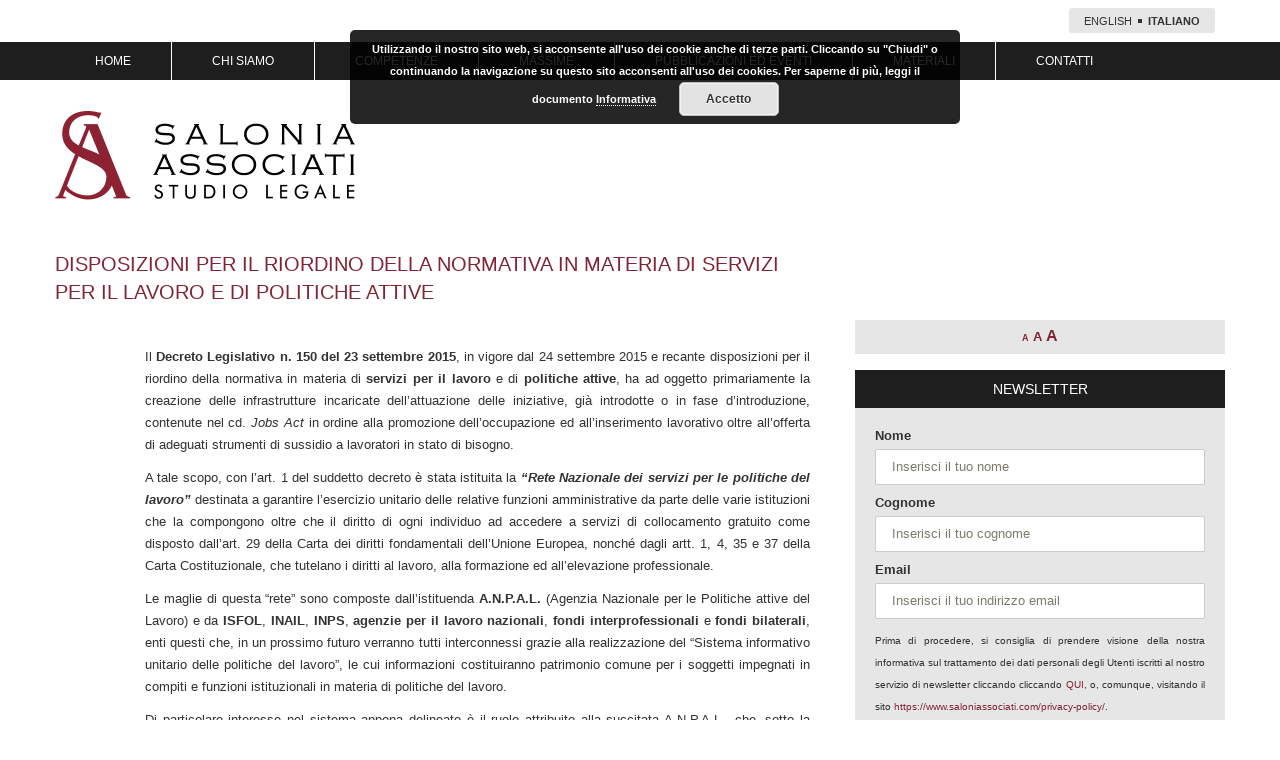

--- FILE ---
content_type: text/html; charset=UTF-8
request_url: https://www.saloniassociati.com/pubblicazioni-eventi/pubblicazioni/disposizioni-per-il-riordino-della-normativa-in-materia-di-servizi-per-il-lavoro-e-di-politiche-attive/
body_size: 18866
content:
<!DOCTYPE html>
<!--[if IE 7]>
<html class="ie ie7" lang="it-IT">
<![endif]-->
<!--[if IE 8]>
<html class="ie ie8" lang="it-IT">
<![endif]-->
<!--[if !(IE 7) & !(IE 8)]><!-->
<html lang="it-IT">
<!--<![endif]-->
<head>
	<meta charset="UTF-8">
	<meta name="viewport" content="width=device-width">
	<title>Disposizioni per il riordino della normativa in materia di servizi per il lavoro e di politiche attive - Salonia Associati Studio Legale</title>
	<link rel="profile" href="http://gmpg.org/xfn/11">
	<link rel="pingback" href="https://www.saloniassociati.com/xmlrpc.php">
	<!--[if lt IE 9]>
	<script src="https://www.saloniassociati.com/wp-content/themes/twentythirteen/js/html5.js"></script>
	<![endif]-->
	<meta name='robots' content='index, follow, max-image-preview:large, max-snippet:-1, max-video-preview:-1' />
<link rel="alternate" hreflang="it-it" href="https://www.saloniassociati.com/pubblicazioni-eventi/pubblicazioni/disposizioni-per-il-riordino-della-normativa-in-materia-di-servizi-per-il-lavoro-e-di-politiche-attive/" />
<link rel="alternate" hreflang="x-default" href="https://www.saloniassociati.com/pubblicazioni-eventi/pubblicazioni/disposizioni-per-il-riordino-della-normativa-in-materia-di-servizi-per-il-lavoro-e-di-politiche-attive/" />

	<!-- This site is optimized with the Yoast SEO plugin v23.0 - https://yoast.com/wordpress/plugins/seo/ -->
	<meta name="description" content="Il Decreto Legislativo n. 150/2015, in vigore dal 24 settembre 2015 e recante disposizioni per il riordino della normativa in materia di servizi per il lavoro e di politiche attive," />
	<link rel="canonical" href="https://www.saloniassociati.com/pubblicazioni-eventi/pubblicazioni/disposizioni-per-il-riordino-della-normativa-in-materia-di-servizi-per-il-lavoro-e-di-politiche-attive/" />
	<meta property="og:locale" content="it_IT" />
	<meta property="og:type" content="article" />
	<meta property="og:title" content="Disposizioni per il riordino della normativa in materia di servizi per il lavoro e di politiche attive - Salonia Associati Studio Legale" />
	<meta property="og:description" content="Il Decreto Legislativo n. 150/2015, in vigore dal 24 settembre 2015 e recante disposizioni per il riordino della normativa in materia di servizi per il lavoro e di politiche attive," />
	<meta property="og:url" content="https://www.saloniassociati.com/pubblicazioni-eventi/pubblicazioni/disposizioni-per-il-riordino-della-normativa-in-materia-di-servizi-per-il-lavoro-e-di-politiche-attive/" />
	<meta property="og:site_name" content="Salonia Associati Studio Legale" />
	<meta property="article:published_time" content="2015-10-28T17:12:40+00:00" />
	<meta name="author" content="amministratore" />
	<script type="application/ld+json" class="yoast-schema-graph">{"@context":"https://schema.org","@graph":[{"@type":"WebPage","@id":"https://www.saloniassociati.com/pubblicazioni-eventi/pubblicazioni/disposizioni-per-il-riordino-della-normativa-in-materia-di-servizi-per-il-lavoro-e-di-politiche-attive/","url":"https://www.saloniassociati.com/pubblicazioni-eventi/pubblicazioni/disposizioni-per-il-riordino-della-normativa-in-materia-di-servizi-per-il-lavoro-e-di-politiche-attive/","name":"Disposizioni per il riordino della normativa in materia di servizi per il lavoro e di politiche attive - Salonia Associati Studio Legale","isPartOf":{"@id":"https://www.saloniassociati.com/#website"},"datePublished":"2015-10-28T17:12:40+00:00","dateModified":"2015-10-28T17:12:40+00:00","author":{"@id":"https://www.saloniassociati.com/#/schema/person/9125a0e26036d542bb7582ecbc6c7b78"},"description":"Il Decreto Legislativo n. 150/2015, in vigore dal 24 settembre 2015 e recante disposizioni per il riordino della normativa in materia di servizi per il lavoro e di politiche attive,","breadcrumb":{"@id":"https://www.saloniassociati.com/pubblicazioni-eventi/pubblicazioni/disposizioni-per-il-riordino-della-normativa-in-materia-di-servizi-per-il-lavoro-e-di-politiche-attive/#breadcrumb"},"inLanguage":"it-IT","potentialAction":[{"@type":"ReadAction","target":["https://www.saloniassociati.com/pubblicazioni-eventi/pubblicazioni/disposizioni-per-il-riordino-della-normativa-in-materia-di-servizi-per-il-lavoro-e-di-politiche-attive/"]}]},{"@type":"BreadcrumbList","@id":"https://www.saloniassociati.com/pubblicazioni-eventi/pubblicazioni/disposizioni-per-il-riordino-della-normativa-in-materia-di-servizi-per-il-lavoro-e-di-politiche-attive/#breadcrumb","itemListElement":[{"@type":"ListItem","position":1,"name":"Home","item":"https://www.saloniassociati.com/"},{"@type":"ListItem","position":2,"name":"Disposizioni per il riordino della normativa in materia di servizi per il lavoro e di politiche attive"}]},{"@type":"WebSite","@id":"https://www.saloniassociati.com/#website","url":"https://www.saloniassociati.com/","name":"Salonia Associati Studio Legale","description":"","potentialAction":[{"@type":"SearchAction","target":{"@type":"EntryPoint","urlTemplate":"https://www.saloniassociati.com/?s={search_term_string}"},"query-input":"required name=search_term_string"}],"inLanguage":"it-IT"},{"@type":"Person","@id":"https://www.saloniassociati.com/#/schema/person/9125a0e26036d542bb7582ecbc6c7b78","name":"amministratore","url":"https://www.saloniassociati.com/author/amministratore/"}]}</script>
	<!-- / Yoast SEO plugin. -->


<link rel='dns-prefetch' href='//static.addtoany.com' />
<link rel="alternate" type="application/rss+xml" title="Salonia Associati Studio Legale &raquo; Feed" href="https://www.saloniassociati.com/feed/" />
<link rel="alternate" type="application/rss+xml" title="Salonia Associati Studio Legale &raquo; Feed dei commenti" href="https://www.saloniassociati.com/comments/feed/" />
<script>
window._wpemojiSettings = {"baseUrl":"https:\/\/s.w.org\/images\/core\/emoji\/15.0.3\/72x72\/","ext":".png","svgUrl":"https:\/\/s.w.org\/images\/core\/emoji\/15.0.3\/svg\/","svgExt":".svg","source":{"concatemoji":"https:\/\/www.saloniassociati.com\/wp-includes\/js\/wp-emoji-release.min.js?ver=6.5.7"}};
/*! This file is auto-generated */
!function(i,n){var o,s,e;function c(e){try{var t={supportTests:e,timestamp:(new Date).valueOf()};sessionStorage.setItem(o,JSON.stringify(t))}catch(e){}}function p(e,t,n){e.clearRect(0,0,e.canvas.width,e.canvas.height),e.fillText(t,0,0);var t=new Uint32Array(e.getImageData(0,0,e.canvas.width,e.canvas.height).data),r=(e.clearRect(0,0,e.canvas.width,e.canvas.height),e.fillText(n,0,0),new Uint32Array(e.getImageData(0,0,e.canvas.width,e.canvas.height).data));return t.every(function(e,t){return e===r[t]})}function u(e,t,n){switch(t){case"flag":return n(e,"\ud83c\udff3\ufe0f\u200d\u26a7\ufe0f","\ud83c\udff3\ufe0f\u200b\u26a7\ufe0f")?!1:!n(e,"\ud83c\uddfa\ud83c\uddf3","\ud83c\uddfa\u200b\ud83c\uddf3")&&!n(e,"\ud83c\udff4\udb40\udc67\udb40\udc62\udb40\udc65\udb40\udc6e\udb40\udc67\udb40\udc7f","\ud83c\udff4\u200b\udb40\udc67\u200b\udb40\udc62\u200b\udb40\udc65\u200b\udb40\udc6e\u200b\udb40\udc67\u200b\udb40\udc7f");case"emoji":return!n(e,"\ud83d\udc26\u200d\u2b1b","\ud83d\udc26\u200b\u2b1b")}return!1}function f(e,t,n){var r="undefined"!=typeof WorkerGlobalScope&&self instanceof WorkerGlobalScope?new OffscreenCanvas(300,150):i.createElement("canvas"),a=r.getContext("2d",{willReadFrequently:!0}),o=(a.textBaseline="top",a.font="600 32px Arial",{});return e.forEach(function(e){o[e]=t(a,e,n)}),o}function t(e){var t=i.createElement("script");t.src=e,t.defer=!0,i.head.appendChild(t)}"undefined"!=typeof Promise&&(o="wpEmojiSettingsSupports",s=["flag","emoji"],n.supports={everything:!0,everythingExceptFlag:!0},e=new Promise(function(e){i.addEventListener("DOMContentLoaded",e,{once:!0})}),new Promise(function(t){var n=function(){try{var e=JSON.parse(sessionStorage.getItem(o));if("object"==typeof e&&"number"==typeof e.timestamp&&(new Date).valueOf()<e.timestamp+604800&&"object"==typeof e.supportTests)return e.supportTests}catch(e){}return null}();if(!n){if("undefined"!=typeof Worker&&"undefined"!=typeof OffscreenCanvas&&"undefined"!=typeof URL&&URL.createObjectURL&&"undefined"!=typeof Blob)try{var e="postMessage("+f.toString()+"("+[JSON.stringify(s),u.toString(),p.toString()].join(",")+"));",r=new Blob([e],{type:"text/javascript"}),a=new Worker(URL.createObjectURL(r),{name:"wpTestEmojiSupports"});return void(a.onmessage=function(e){c(n=e.data),a.terminate(),t(n)})}catch(e){}c(n=f(s,u,p))}t(n)}).then(function(e){for(var t in e)n.supports[t]=e[t],n.supports.everything=n.supports.everything&&n.supports[t],"flag"!==t&&(n.supports.everythingExceptFlag=n.supports.everythingExceptFlag&&n.supports[t]);n.supports.everythingExceptFlag=n.supports.everythingExceptFlag&&!n.supports.flag,n.DOMReady=!1,n.readyCallback=function(){n.DOMReady=!0}}).then(function(){return e}).then(function(){var e;n.supports.everything||(n.readyCallback(),(e=n.source||{}).concatemoji?t(e.concatemoji):e.wpemoji&&e.twemoji&&(t(e.twemoji),t(e.wpemoji)))}))}((window,document),window._wpemojiSettings);
</script>
<style id='wp-emoji-styles-inline-css'>

	img.wp-smiley, img.emoji {
		display: inline !important;
		border: none !important;
		box-shadow: none !important;
		height: 1em !important;
		width: 1em !important;
		margin: 0 0.07em !important;
		vertical-align: -0.1em !important;
		background: none !important;
		padding: 0 !important;
	}
</style>
<link rel='stylesheet' id='wp-block-library-css' href='https://www.saloniassociati.com/wp-includes/css/dist/block-library/style.min.css?ver=6.5.7' media='all' />
<style id='wp-block-library-theme-inline-css'>
.wp-block-audio figcaption{color:#555;font-size:13px;text-align:center}.is-dark-theme .wp-block-audio figcaption{color:#ffffffa6}.wp-block-audio{margin:0 0 1em}.wp-block-code{border:1px solid #ccc;border-radius:4px;font-family:Menlo,Consolas,monaco,monospace;padding:.8em 1em}.wp-block-embed figcaption{color:#555;font-size:13px;text-align:center}.is-dark-theme .wp-block-embed figcaption{color:#ffffffa6}.wp-block-embed{margin:0 0 1em}.blocks-gallery-caption{color:#555;font-size:13px;text-align:center}.is-dark-theme .blocks-gallery-caption{color:#ffffffa6}.wp-block-image figcaption{color:#555;font-size:13px;text-align:center}.is-dark-theme .wp-block-image figcaption{color:#ffffffa6}.wp-block-image{margin:0 0 1em}.wp-block-pullquote{border-bottom:4px solid;border-top:4px solid;color:currentColor;margin-bottom:1.75em}.wp-block-pullquote cite,.wp-block-pullquote footer,.wp-block-pullquote__citation{color:currentColor;font-size:.8125em;font-style:normal;text-transform:uppercase}.wp-block-quote{border-left:.25em solid;margin:0 0 1.75em;padding-left:1em}.wp-block-quote cite,.wp-block-quote footer{color:currentColor;font-size:.8125em;font-style:normal;position:relative}.wp-block-quote.has-text-align-right{border-left:none;border-right:.25em solid;padding-left:0;padding-right:1em}.wp-block-quote.has-text-align-center{border:none;padding-left:0}.wp-block-quote.is-large,.wp-block-quote.is-style-large,.wp-block-quote.is-style-plain{border:none}.wp-block-search .wp-block-search__label{font-weight:700}.wp-block-search__button{border:1px solid #ccc;padding:.375em .625em}:where(.wp-block-group.has-background){padding:1.25em 2.375em}.wp-block-separator.has-css-opacity{opacity:.4}.wp-block-separator{border:none;border-bottom:2px solid;margin-left:auto;margin-right:auto}.wp-block-separator.has-alpha-channel-opacity{opacity:1}.wp-block-separator:not(.is-style-wide):not(.is-style-dots){width:100px}.wp-block-separator.has-background:not(.is-style-dots){border-bottom:none;height:1px}.wp-block-separator.has-background:not(.is-style-wide):not(.is-style-dots){height:2px}.wp-block-table{margin:0 0 1em}.wp-block-table td,.wp-block-table th{word-break:normal}.wp-block-table figcaption{color:#555;font-size:13px;text-align:center}.is-dark-theme .wp-block-table figcaption{color:#ffffffa6}.wp-block-video figcaption{color:#555;font-size:13px;text-align:center}.is-dark-theme .wp-block-video figcaption{color:#ffffffa6}.wp-block-video{margin:0 0 1em}.wp-block-template-part.has-background{margin-bottom:0;margin-top:0;padding:1.25em 2.375em}
</style>
<link rel='stylesheet' id='editorskit-frontend-css' href='https://www.saloniassociati.com/wp-content/plugins/block-options/build/style.build.css?ver=new' media='all' />
<style id='classic-theme-styles-inline-css'>
/*! This file is auto-generated */
.wp-block-button__link{color:#fff;background-color:#32373c;border-radius:9999px;box-shadow:none;text-decoration:none;padding:calc(.667em + 2px) calc(1.333em + 2px);font-size:1.125em}.wp-block-file__button{background:#32373c;color:#fff;text-decoration:none}
</style>
<style id='global-styles-inline-css'>
body{--wp--preset--color--black: #000000;--wp--preset--color--cyan-bluish-gray: #abb8c3;--wp--preset--color--white: #fff;--wp--preset--color--pale-pink: #f78da7;--wp--preset--color--vivid-red: #cf2e2e;--wp--preset--color--luminous-vivid-orange: #ff6900;--wp--preset--color--luminous-vivid-amber: #fcb900;--wp--preset--color--light-green-cyan: #7bdcb5;--wp--preset--color--vivid-green-cyan: #00d084;--wp--preset--color--pale-cyan-blue: #8ed1fc;--wp--preset--color--vivid-cyan-blue: #0693e3;--wp--preset--color--vivid-purple: #9b51e0;--wp--preset--color--dark-gray: #141412;--wp--preset--color--red: #bc360a;--wp--preset--color--medium-orange: #db572f;--wp--preset--color--light-orange: #ea9629;--wp--preset--color--yellow: #fbca3c;--wp--preset--color--dark-brown: #220e10;--wp--preset--color--medium-brown: #722d19;--wp--preset--color--light-brown: #eadaa6;--wp--preset--color--beige: #e8e5ce;--wp--preset--color--off-white: #f7f5e7;--wp--preset--gradient--vivid-cyan-blue-to-vivid-purple: linear-gradient(135deg,rgba(6,147,227,1) 0%,rgb(155,81,224) 100%);--wp--preset--gradient--light-green-cyan-to-vivid-green-cyan: linear-gradient(135deg,rgb(122,220,180) 0%,rgb(0,208,130) 100%);--wp--preset--gradient--luminous-vivid-amber-to-luminous-vivid-orange: linear-gradient(135deg,rgba(252,185,0,1) 0%,rgba(255,105,0,1) 100%);--wp--preset--gradient--luminous-vivid-orange-to-vivid-red: linear-gradient(135deg,rgba(255,105,0,1) 0%,rgb(207,46,46) 100%);--wp--preset--gradient--very-light-gray-to-cyan-bluish-gray: linear-gradient(135deg,rgb(238,238,238) 0%,rgb(169,184,195) 100%);--wp--preset--gradient--cool-to-warm-spectrum: linear-gradient(135deg,rgb(74,234,220) 0%,rgb(151,120,209) 20%,rgb(207,42,186) 40%,rgb(238,44,130) 60%,rgb(251,105,98) 80%,rgb(254,248,76) 100%);--wp--preset--gradient--blush-light-purple: linear-gradient(135deg,rgb(255,206,236) 0%,rgb(152,150,240) 100%);--wp--preset--gradient--blush-bordeaux: linear-gradient(135deg,rgb(254,205,165) 0%,rgb(254,45,45) 50%,rgb(107,0,62) 100%);--wp--preset--gradient--luminous-dusk: linear-gradient(135deg,rgb(255,203,112) 0%,rgb(199,81,192) 50%,rgb(65,88,208) 100%);--wp--preset--gradient--pale-ocean: linear-gradient(135deg,rgb(255,245,203) 0%,rgb(182,227,212) 50%,rgb(51,167,181) 100%);--wp--preset--gradient--electric-grass: linear-gradient(135deg,rgb(202,248,128) 0%,rgb(113,206,126) 100%);--wp--preset--gradient--midnight: linear-gradient(135deg,rgb(2,3,129) 0%,rgb(40,116,252) 100%);--wp--preset--gradient--autumn-brown: linear-gradient(135deg, rgba(226,45,15,1) 0%, rgba(158,25,13,1) 100%);--wp--preset--gradient--sunset-yellow: linear-gradient(135deg, rgba(233,139,41,1) 0%, rgba(238,179,95,1) 100%);--wp--preset--gradient--light-sky: linear-gradient(135deg,rgba(228,228,228,1.0) 0%,rgba(208,225,252,1.0) 100%);--wp--preset--gradient--dark-sky: linear-gradient(135deg,rgba(0,0,0,1.0) 0%,rgba(56,61,69,1.0) 100%);--wp--preset--font-size--small: 13px;--wp--preset--font-size--medium: 20px;--wp--preset--font-size--large: 36px;--wp--preset--font-size--x-large: 42px;--wp--preset--spacing--20: 0.44rem;--wp--preset--spacing--30: 0.67rem;--wp--preset--spacing--40: 1rem;--wp--preset--spacing--50: 1.5rem;--wp--preset--spacing--60: 2.25rem;--wp--preset--spacing--70: 3.38rem;--wp--preset--spacing--80: 5.06rem;--wp--preset--shadow--natural: 6px 6px 9px rgba(0, 0, 0, 0.2);--wp--preset--shadow--deep: 12px 12px 50px rgba(0, 0, 0, 0.4);--wp--preset--shadow--sharp: 6px 6px 0px rgba(0, 0, 0, 0.2);--wp--preset--shadow--outlined: 6px 6px 0px -3px rgba(255, 255, 255, 1), 6px 6px rgba(0, 0, 0, 1);--wp--preset--shadow--crisp: 6px 6px 0px rgba(0, 0, 0, 1);}:where(.is-layout-flex){gap: 0.5em;}:where(.is-layout-grid){gap: 0.5em;}body .is-layout-flex{display: flex;}body .is-layout-flex{flex-wrap: wrap;align-items: center;}body .is-layout-flex > *{margin: 0;}body .is-layout-grid{display: grid;}body .is-layout-grid > *{margin: 0;}:where(.wp-block-columns.is-layout-flex){gap: 2em;}:where(.wp-block-columns.is-layout-grid){gap: 2em;}:where(.wp-block-post-template.is-layout-flex){gap: 1.25em;}:where(.wp-block-post-template.is-layout-grid){gap: 1.25em;}.has-black-color{color: var(--wp--preset--color--black) !important;}.has-cyan-bluish-gray-color{color: var(--wp--preset--color--cyan-bluish-gray) !important;}.has-white-color{color: var(--wp--preset--color--white) !important;}.has-pale-pink-color{color: var(--wp--preset--color--pale-pink) !important;}.has-vivid-red-color{color: var(--wp--preset--color--vivid-red) !important;}.has-luminous-vivid-orange-color{color: var(--wp--preset--color--luminous-vivid-orange) !important;}.has-luminous-vivid-amber-color{color: var(--wp--preset--color--luminous-vivid-amber) !important;}.has-light-green-cyan-color{color: var(--wp--preset--color--light-green-cyan) !important;}.has-vivid-green-cyan-color{color: var(--wp--preset--color--vivid-green-cyan) !important;}.has-pale-cyan-blue-color{color: var(--wp--preset--color--pale-cyan-blue) !important;}.has-vivid-cyan-blue-color{color: var(--wp--preset--color--vivid-cyan-blue) !important;}.has-vivid-purple-color{color: var(--wp--preset--color--vivid-purple) !important;}.has-black-background-color{background-color: var(--wp--preset--color--black) !important;}.has-cyan-bluish-gray-background-color{background-color: var(--wp--preset--color--cyan-bluish-gray) !important;}.has-white-background-color{background-color: var(--wp--preset--color--white) !important;}.has-pale-pink-background-color{background-color: var(--wp--preset--color--pale-pink) !important;}.has-vivid-red-background-color{background-color: var(--wp--preset--color--vivid-red) !important;}.has-luminous-vivid-orange-background-color{background-color: var(--wp--preset--color--luminous-vivid-orange) !important;}.has-luminous-vivid-amber-background-color{background-color: var(--wp--preset--color--luminous-vivid-amber) !important;}.has-light-green-cyan-background-color{background-color: var(--wp--preset--color--light-green-cyan) !important;}.has-vivid-green-cyan-background-color{background-color: var(--wp--preset--color--vivid-green-cyan) !important;}.has-pale-cyan-blue-background-color{background-color: var(--wp--preset--color--pale-cyan-blue) !important;}.has-vivid-cyan-blue-background-color{background-color: var(--wp--preset--color--vivid-cyan-blue) !important;}.has-vivid-purple-background-color{background-color: var(--wp--preset--color--vivid-purple) !important;}.has-black-border-color{border-color: var(--wp--preset--color--black) !important;}.has-cyan-bluish-gray-border-color{border-color: var(--wp--preset--color--cyan-bluish-gray) !important;}.has-white-border-color{border-color: var(--wp--preset--color--white) !important;}.has-pale-pink-border-color{border-color: var(--wp--preset--color--pale-pink) !important;}.has-vivid-red-border-color{border-color: var(--wp--preset--color--vivid-red) !important;}.has-luminous-vivid-orange-border-color{border-color: var(--wp--preset--color--luminous-vivid-orange) !important;}.has-luminous-vivid-amber-border-color{border-color: var(--wp--preset--color--luminous-vivid-amber) !important;}.has-light-green-cyan-border-color{border-color: var(--wp--preset--color--light-green-cyan) !important;}.has-vivid-green-cyan-border-color{border-color: var(--wp--preset--color--vivid-green-cyan) !important;}.has-pale-cyan-blue-border-color{border-color: var(--wp--preset--color--pale-cyan-blue) !important;}.has-vivid-cyan-blue-border-color{border-color: var(--wp--preset--color--vivid-cyan-blue) !important;}.has-vivid-purple-border-color{border-color: var(--wp--preset--color--vivid-purple) !important;}.has-vivid-cyan-blue-to-vivid-purple-gradient-background{background: var(--wp--preset--gradient--vivid-cyan-blue-to-vivid-purple) !important;}.has-light-green-cyan-to-vivid-green-cyan-gradient-background{background: var(--wp--preset--gradient--light-green-cyan-to-vivid-green-cyan) !important;}.has-luminous-vivid-amber-to-luminous-vivid-orange-gradient-background{background: var(--wp--preset--gradient--luminous-vivid-amber-to-luminous-vivid-orange) !important;}.has-luminous-vivid-orange-to-vivid-red-gradient-background{background: var(--wp--preset--gradient--luminous-vivid-orange-to-vivid-red) !important;}.has-very-light-gray-to-cyan-bluish-gray-gradient-background{background: var(--wp--preset--gradient--very-light-gray-to-cyan-bluish-gray) !important;}.has-cool-to-warm-spectrum-gradient-background{background: var(--wp--preset--gradient--cool-to-warm-spectrum) !important;}.has-blush-light-purple-gradient-background{background: var(--wp--preset--gradient--blush-light-purple) !important;}.has-blush-bordeaux-gradient-background{background: var(--wp--preset--gradient--blush-bordeaux) !important;}.has-luminous-dusk-gradient-background{background: var(--wp--preset--gradient--luminous-dusk) !important;}.has-pale-ocean-gradient-background{background: var(--wp--preset--gradient--pale-ocean) !important;}.has-electric-grass-gradient-background{background: var(--wp--preset--gradient--electric-grass) !important;}.has-midnight-gradient-background{background: var(--wp--preset--gradient--midnight) !important;}.has-small-font-size{font-size: var(--wp--preset--font-size--small) !important;}.has-medium-font-size{font-size: var(--wp--preset--font-size--medium) !important;}.has-large-font-size{font-size: var(--wp--preset--font-size--large) !important;}.has-x-large-font-size{font-size: var(--wp--preset--font-size--x-large) !important;}
.wp-block-navigation a:where(:not(.wp-element-button)){color: inherit;}
:where(.wp-block-post-template.is-layout-flex){gap: 1.25em;}:where(.wp-block-post-template.is-layout-grid){gap: 1.25em;}
:where(.wp-block-columns.is-layout-flex){gap: 2em;}:where(.wp-block-columns.is-layout-grid){gap: 2em;}
.wp-block-pullquote{font-size: 1.5em;line-height: 1.6;}
</style>
<link rel='stylesheet' id='wpml-blocks-css' href='https://www.saloniassociati.com/wp-content/plugins/sitepress-multilingual-cms/dist/css/blocks/styles.css?ver=4.6.11' media='all' />
<link rel='stylesheet' id='contact-form-7-css' href='https://www.saloniassociati.com/wp-content/plugins/contact-form-7/includes/css/styles.css?ver=5.9.6' media='all' />
<link rel='stylesheet' id='wpdm-font-awesome-css' href='https://www.saloniassociati.com/wp-content/plugins/download-manager/assets/fontawesome/css/all.min.css?ver=6.5.7' media='all' />
<link rel='stylesheet' id='wpdm-frontend-css-css' href='https://www.saloniassociati.com/wp-content/plugins/download-manager/assets/bootstrap/css/bootstrap.min.css?ver=6.5.7' media='all' />
<link rel='stylesheet' id='wpdm-front-css' href='https://www.saloniassociati.com/wp-content/plugins/download-manager/assets/css/front.css?ver=6.5.7' media='all' />
<link rel='stylesheet' id='widgetopts-styles-css' href='https://www.saloniassociati.com/wp-content/plugins/widget-options/assets/css/widget-options.css?ver=4.0.6.1' media='all' />
<link rel='stylesheet' id='wpml-legacy-horizontal-list-0-css' href='https://www.saloniassociati.com/wp-content/plugins/sitepress-multilingual-cms/templates/language-switchers/legacy-list-horizontal/style.min.css?ver=1' media='all' />
<style id='wpml-legacy-horizontal-list-0-inline-css'>
.wpml-ls-statics-shortcode_actions, .wpml-ls-statics-shortcode_actions .wpml-ls-sub-menu, .wpml-ls-statics-shortcode_actions a {border-color:#cdcdcd;}.wpml-ls-statics-shortcode_actions a, .wpml-ls-statics-shortcode_actions .wpml-ls-sub-menu a, .wpml-ls-statics-shortcode_actions .wpml-ls-sub-menu a:link, .wpml-ls-statics-shortcode_actions li:not(.wpml-ls-current-language) .wpml-ls-link, .wpml-ls-statics-shortcode_actions li:not(.wpml-ls-current-language) .wpml-ls-link:link {color:#444444;background-color:#ffffff;}.wpml-ls-statics-shortcode_actions a, .wpml-ls-statics-shortcode_actions .wpml-ls-sub-menu a:hover,.wpml-ls-statics-shortcode_actions .wpml-ls-sub-menu a:focus, .wpml-ls-statics-shortcode_actions .wpml-ls-sub-menu a:link:hover, .wpml-ls-statics-shortcode_actions .wpml-ls-sub-menu a:link:focus {color:#000000;background-color:#eeeeee;}.wpml-ls-statics-shortcode_actions .wpml-ls-current-language > a {color:#444444;background-color:#ffffff;}.wpml-ls-statics-shortcode_actions .wpml-ls-current-language:hover>a, .wpml-ls-statics-shortcode_actions .wpml-ls-current-language>a:focus {color:#000000;background-color:#eeeeee;}
</style>
<link rel='stylesheet' id='mc4wp-form-themes-css' href='https://www.saloniassociati.com/wp-content/plugins/mailchimp-for-wp/assets/css/form-themes.css?ver=4.9.13' media='all' />
<link rel='stylesheet' id='wp-pagenavi-css' href='https://www.saloniassociati.com/wp-content/plugins/wp-pagenavi/pagenavi-css.css?ver=2.70' media='all' />
<link rel='stylesheet' id='twentythirteen-fonts-css' href='https://www.saloniassociati.com/wp-content/themes/twentythirteen/fonts/source-sans-pro-plus-bitter.css?ver=20230328' media='all' />
<link rel='stylesheet' id='genericons-css' href='https://www.saloniassociati.com/wp-content/themes/twentythirteen/genericons/genericons.css?ver=3.0.3' media='all' />
<link rel='stylesheet' id='twentythirteen-style-css' href='https://www.saloniassociati.com/wp-content/themes/studiosalonia/style.css?ver=20240402' media='all' />
<link rel='stylesheet' id='twentythirteen-block-style-css' href='https://www.saloniassociati.com/wp-content/themes/twentythirteen/css/blocks.css?ver=20231016' media='all' />
<link rel='stylesheet' id='addtoany-css' href='https://www.saloniassociati.com/wp-content/plugins/add-to-any/addtoany.min.css?ver=1.16' media='all' />
<script src="https://www.saloniassociati.com/wp-includes/js/jquery/jquery.min.js?ver=3.7.1" id="jquery-core-js"></script>
<script src="https://www.saloniassociati.com/wp-includes/js/jquery/jquery-migrate.min.js?ver=3.4.1" id="jquery-migrate-js"></script>
<script src="https://www.saloniassociati.com/wp-content/plugins/font-resizer/js/jquery.cookie.js?ver=6.5.7" id="fontResizerCookie-js"></script>
<script src="https://www.saloniassociati.com/wp-content/plugins/font-resizer/js/jquery.fontsize.js?ver=6.5.7" id="fontResizer-js"></script>
<script src="https://www.saloniassociati.com/wp-content/plugins/font-resizer/js/main.js?ver=6.5.7" id="fontResizerPlugin-js"></script>
<script id="addtoany-core-js-before">
window.a2a_config=window.a2a_config||{};a2a_config.callbacks=[];a2a_config.overlays=[];a2a_config.templates={};a2a_localize = {
	Share: "Condividi",
	Save: "Salva",
	Subscribe: "Abbonati",
	Email: "Email",
	Bookmark: "Segnalibro",
	ShowAll: "espandi",
	ShowLess: "comprimi",
	FindServices: "Trova servizi",
	FindAnyServiceToAddTo: "Trova subito un servizio da aggiungere",
	PoweredBy: "Powered by",
	ShareViaEmail: "Condividi via email",
	SubscribeViaEmail: "Iscriviti via email",
	BookmarkInYourBrowser: "Aggiungi ai segnalibri",
	BookmarkInstructions: "Premi Ctrl+D o \u2318+D per mettere questa pagina nei preferiti",
	AddToYourFavorites: "Aggiungi ai favoriti",
	SendFromWebOrProgram: "Invia da qualsiasi indirizzo email o programma di posta elettronica",
	EmailProgram: "Programma di posta elettronica",
	More: "Di più&#8230;",
	ThanksForSharing: "Grazie per la condivisione!",
	ThanksForFollowing: "Thanks for following!"
};
</script>
<script async src="https://static.addtoany.com/menu/page.js" id="addtoany-core-js"></script>
<script async src="https://www.saloniassociati.com/wp-content/plugins/add-to-any/addtoany.min.js?ver=1.1" id="addtoany-jquery-js"></script>
<script src="https://www.saloniassociati.com/wp-content/plugins/download-manager/assets/bootstrap/js/popper.min.js?ver=6.5.7" id="wpdm-poper-js"></script>
<script src="https://www.saloniassociati.com/wp-content/plugins/download-manager/assets/bootstrap/js/bootstrap.min.js?ver=6.5.7" id="wpdm-frontend-js-js"></script>
<script id="wpdm-frontjs-js-extra">
var wpdm_url = {"home":"https:\/\/www.saloniassociati.com\/","site":"https:\/\/www.saloniassociati.com\/","ajax":"https:\/\/www.saloniassociati.com\/wp-admin\/admin-ajax.php"};
var wpdm_js = {"spinner":"<i class=\"fas fa-sun fa-spin\"><\/i>","client_id":"1d8b923064f629c1a25df6b5e2fba87e"};
var wpdm_strings = {"pass_var":"Password verificata!","pass_var_q":"Fai clic sul seguente pulsante per avviare il download.","start_dl":"Avvia download"};
</script>
<script src="https://www.saloniassociati.com/wp-content/plugins/download-manager/assets/js/front.js?ver=3.2.96" id="wpdm-frontjs-js"></script>
<script src="https://www.saloniassociati.com/wp-content/themes/twentythirteen/js/functions.js?ver=20230526" id="twentythirteen-script-js" defer data-wp-strategy="defer"></script>
<link rel="https://api.w.org/" href="https://www.saloniassociati.com/wp-json/" /><link rel="alternate" type="application/json" href="https://www.saloniassociati.com/wp-json/wp/v2/posts/2062" /><link rel="EditURI" type="application/rsd+xml" title="RSD" href="https://www.saloniassociati.com/xmlrpc.php?rsd" />
<meta name="generator" content="WordPress 6.5.7" />
<link rel='shortlink' href='https://www.saloniassociati.com/?p=2062' />
<link rel="alternate" type="application/json+oembed" href="https://www.saloniassociati.com/wp-json/oembed/1.0/embed?url=https%3A%2F%2Fwww.saloniassociati.com%2Fpubblicazioni-eventi%2Fpubblicazioni%2Fdisposizioni-per-il-riordino-della-normativa-in-materia-di-servizi-per-il-lavoro-e-di-politiche-attive%2F" />
<link rel="alternate" type="text/xml+oembed" href="https://www.saloniassociati.com/wp-json/oembed/1.0/embed?url=https%3A%2F%2Fwww.saloniassociati.com%2Fpubblicazioni-eventi%2Fpubblicazioni%2Fdisposizioni-per-il-riordino-della-normativa-in-materia-di-servizi-per-il-lavoro-e-di-politiche-attive%2F&#038;format=xml" />
<meta name="generator" content="WPML ver:4.6.11 stt:1,27;" />
	<style type="text/css" id="twentythirteen-header-css">
		.site-header {
		background: url(https://www.saloniassociati.com/wp-content/themes/twentythirteen/images/headers/circle.png) no-repeat scroll top;
		background-size: 1600px auto;
	}
	@media (max-width: 767px) {
		.site-header {
			background-size: 768px auto;
		}
	}
	@media (max-width: 359px) {
		.site-header {
			background-size: 360px auto;
		}
	}
			</style>
	<meta name="generator" content="Powered by Slider Revolution 6.5.8 - responsive, Mobile-Friendly Slider Plugin for WordPress with comfortable drag and drop interface." />
<link rel="icon" href="https://www.saloniassociati.com/wp-content/uploads/2021/04/cropped-icon_salonia-32x32.png" sizes="32x32" />
<link rel="icon" href="https://www.saloniassociati.com/wp-content/uploads/2021/04/cropped-icon_salonia-192x192.png" sizes="192x192" />
<link rel="apple-touch-icon" href="https://www.saloniassociati.com/wp-content/uploads/2021/04/cropped-icon_salonia-180x180.png" />
<meta name="msapplication-TileImage" content="https://www.saloniassociati.com/wp-content/uploads/2021/04/cropped-icon_salonia-270x270.png" />

<meta name="generator" content="WordPress Download Manager 3.2.96" />
                <style>
        /* WPDM Link Template Styles */        </style>
                <style>

            :root {
                --color-primary: #000000;
                --color-primary-rgb: 0, 0, 0;
                --color-primary-hover: #3f3f3f;
                --color-primary-active: #000000;
                --color-secondary: #6c757d;
                --color-secondary-rgb: 108, 117, 125;
                --color-secondary-hover: #6c757d;
                --color-secondary-active: #6c757d;
                --color-success: #18ce0f;
                --color-success-rgb: 24, 206, 15;
                --color-success-hover: #18ce0f;
                --color-success-active: #18ce0f;
                --color-info: #2CA8FF;
                --color-info-rgb: 44, 168, 255;
                --color-info-hover: #2CA8FF;
                --color-info-active: #2CA8FF;
                --color-warning: #FFB236;
                --color-warning-rgb: 255, 178, 54;
                --color-warning-hover: #FFB236;
                --color-warning-active: #FFB236;
                --color-danger: #ff5062;
                --color-danger-rgb: 255, 80, 98;
                --color-danger-hover: #ff5062;
                --color-danger-active: #ff5062;
                --color-green: #30b570;
                --color-blue: #0073ff;
                --color-purple: #8557D3;
                --color-red: #ff5062;
                --color-muted: rgba(69, 89, 122, 0.6);
                --wpdm-font: "Rubik", -apple-system, BlinkMacSystemFont, "Segoe UI", Roboto, Helvetica, Arial, sans-serif, "Apple Color Emoji", "Segoe UI Emoji", "Segoe UI Symbol";
            }

            .wpdm-download-link.btn.btn-primary.btn-xs {
                border-radius: 2px;
            }


        </style>
        </head>

<body class="post-template-default single single-post postid-2062 single-format-standard wp-embed-responsive sidebar no-avatars">
	<div id="page" class="hfeed site">
		<header id="masthead" class="site-header" role="banner">
			
            <div class="wrapper-languages">
            	<div id="header_language_list"><ul><li><a href="https://www.saloniassociati.com/en/">English</a></li><li>Italiano</li></ul></div>            </div>
            
			<div id="navbar" class="navbar">
				<nav id="site-navigation" class="navigation main-navigation" role="navigation">
					<h3 class="menu-toggle">Menu</h3>
					<a class="screen-reader-text skip-link" href="#content" title="Vai al contenuto">Vai al contenuto</a>
					<div class="menu-header-menu-container"><ul id="menu-header-menu" class="nav-menu"><li id="menu-item-189" class="menu-item menu-item-type-post_type menu-item-object-page menu-item-home menu-item-189"><a href="https://www.saloniassociati.com/">Home</a></li>
<li id="menu-item-116" class="menu-item menu-item-type-custom menu-item-object-custom menu-item-has-children menu-item-116"><a href="https://www.saloniassociati.com/chi-siamo">Chi Siamo</a>
<ul class="sub-menu">
	<li id="menu-item-34" class="menu-item menu-item-type-post_type menu-item-object-page menu-item-34"><a href="https://www.saloniassociati.com/mission-vision/">Mission &#038; Vision</a></li>
	<li id="menu-item-3431" class="menu-item menu-item-type-post_type menu-item-object-page menu-item-3431"><a href="https://www.saloniassociati.com/il-team/">Il Team</a></li>
	<li id="menu-item-641" class="menu-item menu-item-type-post_type menu-item-object-page menu-item-641"><a href="https://www.saloniassociati.com/chi-siamo/of-counsel/">Of Counsel</a></li>
	<li id="menu-item-32" class="menu-item menu-item-type-post_type menu-item-object-page menu-item-32"><a href="https://www.saloniassociati.com/premi/">Premi</a></li>
</ul>
</li>
<li id="menu-item-29" class="menu-item menu-item-type-post_type menu-item-object-page menu-item-29"><a href="https://www.saloniassociati.com/competenze/">Competenze</a></li>
<li id="menu-item-211" class="menu-item menu-item-type-taxonomy menu-item-object-category menu-item-211"><a href="https://www.saloniassociati.com/massime/">Massime</a></li>
<li id="menu-item-489" class="menu-item menu-item-type-taxonomy menu-item-object-category current-post-ancestor current-menu-parent current-post-parent menu-item-489"><a href="https://www.saloniassociati.com/pubblicazioni-eventi/">Pubblicazioni ed Eventi</a></li>
<li id="menu-item-712" class="menu-item menu-item-type-post_type menu-item-object-page menu-item-712"><a href="https://www.saloniassociati.com/materiali/">Materiali</a></li>
<li id="menu-item-397" class="menu-item menu-item-type-post_type menu-item-object-page menu-item-397"><a href="https://www.saloniassociati.com/contatti/">Contatti</a></li>
</ul></div>					
				</nav><!-- #site-navigation -->
			</div><!-- #navbar -->
            
            <div class="logo">
				<a title="Salonia Associati Studio Legale" href="https://www.saloniassociati.com/" class="logo_h logo_h__img"><img src="https://www.saloniassociati.com/wp-content/themes/studiosalonia/images/studio-legale-salonia@2x.png" width="300" height="90" alt="Salonia Associati Studio Legale" title="Salonia Associati Studio Legale"></a>
			</div>
            
		</header><!-- #masthead -->

		<div id="main" class="site-main">

	<div id="primary" class="content-area">
		<div id="content" class="site-content" role="main">

						
				
<article id="post-2062" class="post-2062 post type-post status-publish format-standard hentry category-pubblicazioni category-pubblicazioni-eventi tag-a-n-p-a-l tag-art-1-cost tag-art-29-cost tag-art-35-cost tag-art-37-cost tag-art-4-cost tag-aspi tag-capitaneria-di-porto tag-congrua-offerta-di-lavoro tag-d-lgs-n-1502015 tag-dis-coll tag-fascicolo-elettronico tag-fondi-interprofessionali tag-gente-di-mare tag-inail tag-inps tag-isfol tag-naspi tag-patto-di-servizio-personalizzato tag-politiche-attive tag-repertorio-nazionale-degli-incentivi-alloccupazione tag-rete-nazionale-dei-servizi-per-le-politiche-del-lavoro tag-servizi-per-il-lavoro">
	<header class="entry-header">
		
				<h2 class="entry-title">Disposizioni per il riordino della normativa in materia di servizi per il lavoro e di politiche attive</h2>
		
	</header><!-- .entry-header -->

		<div class="entry-content">
		<p style="text-align: justify;">Il <strong>Decreto Legislativo n. 150 del 23 settembre 2015</strong>, in vigore dal 24 settembre 2015 e recante disposizioni per il riordino della normativa in materia di <strong>servizi per il lavoro</strong> e di <strong>politiche attive</strong>, ha ad oggetto primariamente la creazione delle infrastrutture incaricate dell’attuazione delle iniziative, già introdotte o in fase d’introduzione, contenute nel cd. <i>Jobs Act</i> in ordine alla promozione dell’occupazione ed all&#8217;inserimento lavorativo oltre all’offerta di adeguati strumenti di sussidio a lavoratori in stato di bisogno.</p>
<p style="text-align: justify;">A tale scopo, con l’art. 1 del suddetto decreto è stata istituita la <strong><em>“Rete Nazionale dei servizi per le politiche del lavoro”</em></strong> destinata a garantire l’esercizio unitario delle relative funzioni amministrative da parte delle varie istituzioni che la compongono oltre che il diritto di ogni individuo ad accedere a servizi di collocamento gratuito come disposto dall’art. 29 della Carta dei diritti fondamentali dell’Unione Europea, nonché dagli artt. 1, 4, 35 e 37 della Carta Costituzionale, che tutelano i diritti al lavoro, alla formazione ed all&#8217;elevazione professionale.</p>
<p style="text-align: justify;">Le maglie di questa “rete” sono composte dall’istituenda <strong>A.N.P.A.L.</strong> (Agenzia Nazionale per le Politiche attive del Lavoro) e da <strong>ISFOL</strong>, <strong>INAIL</strong>, <strong>INPS</strong>, <strong>agenzie per il lavoro nazionali</strong>, <strong>fondi interprofessionali</strong> e <strong>fondi bilaterali</strong>, enti questi che, in un prossimo futuro verranno tutti interconnessi grazie alla realizzazione del “Sistema informativo unitario delle politiche del lavoro”, le cui informazioni costituiranno patrimonio comune per i soggetti impegnati in compiti e funzioni istituzionali in materia di politiche del lavoro.</p>
<p style="text-align: justify;">Di particolare interesse nel sistema appena delineato è il ruolo attribuito alla succitata A.N.P.A.L., che, sotto la vigilanza dal Ministero del Lavoro, si occuperà preminentemente:</p>
<ul style="text-align: justify;">
<li>del <strong>coordinamento gestionale dell’ASpI</strong>, dei servizi per il lavoro nonché delle attività di collocamento di lavoratori disabili o soggetti disoccupati, con particolare riguardo ai beneficiari di prestazioni di sostegno al reddito;</li>
<li>della determinazione delle modalità operative e dell’ammontare dell’<strong>assegno individuale di ricollocazione</strong>;</li>
<li>della gestione dei programmi operativi nazionali finanziati dai <strong>fondi comunitari</strong>;</li>
<li>della vigilanza sui <strong>fondi interprofessionali</strong> per la formazione continua;</li>
<li>dell’assistenza e della consulenza in caso di <strong>aziende in crisi</strong> nonché dei programmi di reimpiego e ricollocazione dei lavoratori appartenenti alle stesse;</li>
<li>della <strong>gestione di programmi di reimpiego e ricollocazione</strong> in relazione a crisi di aziende aventi unità produttive ubicate sul territorio italiano, di programmi per l’adeguamento alla globalizzazione, nonché di programmi sperimentali di politica attiva del lavoro;</li>
<li>della creazione del <strong>fascicolo elettronico</strong> individuale di cui all’art. 13.</li>
</ul>
<p style="text-align: justify;">Tale fascicolo elettronico conterrà numerose informazioni su ogni lavoratore, tra cui i percorsi scolastici, le occupazioni passate, i contributi versati, i sostegni ricevuti, etc.. La creazione del medesimo fascicolo avverrà al momento della registrazione presso il relativo portale telematico, ove ogni soggetto in stato di disoccupazione potrà iscriversi autonomamente, venendo così inserito nella Rete Nazionale sopra richiamata e dando la propria immediata disponibilità allo svolgimento di attività lavorativa, oppure alla partecipazione a misure di politica attiva organizzate dai centri per l&#8217;impiego situati sul territorio nazionale.</p>
<p style="text-align: justify;">I soggetti in stato di disoccupazione verranno convocati entro 30 giorni dalla registrazione presso i Centri per l’impiego per stipulare un<strong><em> “patto di servizio personalizzato”</em> </strong>e, in base ai nuovi e rafforzati meccanismi di condizionalità relativi all’erogazione degli strumenti di sostegno al reddito (art. 21), la loro mancata presentazione, senza giustificato motivo, a detti appuntamenti potrà comportare la decurtazione, la sospensione o persino la decadenza dal diritto di fruizione della <strong>NASpI</strong> e della <strong>DIS-COLL</strong>. Più nello specifico, tale patto di servizio consisterà in un accordo siglato dai Centri per l’impiego con i soggetti in possesso dello stato di disoccupazione e sarà finalizzato alla realizzazione di un piano di inserimento lavorativo ovvero di partecipazione a specifici percorsi formativi.</p>
<p style="text-align: justify;">Si è anticipato che tra le prerogative dell’ANPAL vi è anche la determinazione del cd. <em>“assegno di ricollocazione”,</em> disciplinato dall’art. 23 e destinato ai percettori di NASpI il cui stato di disoccupazione si sia protratto per oltre quattro mesi. L’erogazione di tale assegno permetterà di finanziare programmi di ricollocamento gestiti dai centri per l’impiego o dai soggetti accreditati aventi gli specifici requisiti fissati all’art. 12, co. 2, del decreto in esame.</p>
<p style="text-align: justify;">I beneficiari di questo strumento verranno indicati in una apposita graduatoria che terrà conto del <i>“profilo personale di occupabilità, spendibile presso i centri per l’impiego o presso i soggetti accreditati”.</i> L’assegno di ricollocazione, inoltre, ai sensi del comma 3 dell’art. 23,<i> “non costituisce reddito imponibile ai fini dell’imposta sul reddito delle persone fisiche e non è assoggettato a contribuzione previdenziale e assistenziale”</i>.  L’anzidetto programma di ricollocamento sarà finanziato per 6 mesi (prorogabile per ulteriori 6 mesi in caso di mancato consumo dell’intero ammontare) e verrà attuato attraverso l’affiancamento obbligatorio di vari <strong>tutori presenti nelle strutture accreditate</strong> al fine di coadiuvare il lavoratore lungo un percorso di riqualificazione e di nuova formazione professionale che gli procuri una <strong><em>“congrua offerta di lavoro”</em></strong> da parte delle aziende interessate. Il suddetto programma assistenziale dovrà essere richiesto dal disoccupato entro due mesi dalla data di rilascio dell’assegno, pena la decadenza dallo stato di disoccupazione.</p>
<p style="text-align: justify;">Occorre ancora rilevare che i parametri specifici cui ricorreranno l’ANPAL e il Ministero del Lavoro al fine di determinare se un’offerta di lavoro possa considerarsi “congrua” dovranno tenere conto dei principi generali fissati dall’art. 25 e di seguito sintetizzati: <strong>1)</strong> coerenza con le esperienze e le competenze maturate; <strong>2)</strong> distanza dal domicilio e tempi di trasferimento con i mezzi pubblici; <strong>3)</strong> durata dello stato di disoccupazione; <strong>4)</strong> retribuzione superiore almeno del 20% rispetto all’indennità percepita nel mese precedente.</p>
<p style="text-align: justify;">Ai sensi dell’art. 27 del decreto in esame, le misure di collocamento sopra illustrate si applicheranno anche alla cd. <em><strong>“gente di mare”</strong></em> ed a tale scopo le <strong>Capitanerie di porto</strong>, sulla base di specifiche convenzioni, potranno svolgere attività di intermediazione con l’ANPAL ed il Ministero delle Infrastrutture e dei trasporti per il ricollocamento dei soggetti in stato di disoccupazione anche con l’ausilio dei sistemi informativi di cui sopra.</p>
<p style="text-align: justify;">In ultimo, passiamo ad esaminare gli artt. 29-32 del Capo III del citato decreto, rubricato <em>“riordino degli incentivi all’occupazione”</em>. Rafforzando l’importanza che assumeranno la trasparenza ed il coordinamento nel futuro governo delle politiche attive, l’art. 30 istituisce all’interno dell’ANPAL il<em> “<strong>Repertorio nazionale degli incentivi all’occupazione</strong>”</em>, in pratica un registro generale di tutte le forme d’incentivazione occupazionale che saranno classificate per:</p>
<ul style="text-align: justify;">
<li>categorie di lavoratori interessati;</li>
<li>categorie di datori di lavoro interessati;</li>
<li>modalità di corresponsione dell&#8217;incentivo;</li>
<li>importo e durata dell&#8217;incentivo;</li>
<li>ambito territoriale interessato;</li>
<li>conformità alla normativa in materia di aiuti di stato.</li>
</ul>
<p style="text-align: justify;">Viene anche disposto l’obbligo per le Regioni e le Province autonome, che intendano prevedere un incentivo all’occupazione, di darne puntuale comunicazione all’ANPAL; in tal senso il suddetto Repertorio sarà oggetto di continuo e costante aggiornamento anche da parte della medesima Agenzia.</p>
<p style="text-align: justify;">Il combinato disposto degli <strong>artt. 30 e 31 del D.Lgs. n. 150/2015</strong> fornisce, inoltre, una definizione di incentivi all’occupazione, intesi come <i>“benefici normativi o economici riconosciuti ai datori di lavoro in relazione all’assunzione di specifiche categorie di lavoratori”,</i> e stabilisce al contempo alcuni principi generali concernenti modalità e limiti di fruizione degli stessi benefici.</p>
<p style="text-align: justify;">Degni di particolare attenzione appaiono i principi generali di seguito indicati:</p>
<p style="padding-left: 30px; text-align: justify;"><strong>A.</strong> gli incentivi non spettano se l&#8217;assunzione costituisce attuazione di un obbligo preesistente, stabilito da norme di legge o della contrattazione collettiva, anche nel caso in cui il lavoratore avente diritto all&#8217;assunzione viene utilizzato mediante contratto di somministrazione;</p>
<p style="padding-left: 30px; text-align: justify;"><strong>B.</strong> gli incentivi non spettano se l&#8217;assunzione viola il diritto di precedenza, stabilito dalla legge o dal contratto collettivo, alla riassunzione di un altro lavoratore licenziato da un rapporto a tempo indeterminato o cessato da un rapporto a termine, anche nel caso in cui, prima dell&#8217;utilizzo di un lavoratore mediante contratto di somministrazione, l&#8217;utilizzatore non abbia preventivamente offerto la riassunzione al lavoratore titolare di un diritto di precedenza per essere stato precedentemente licenziato da un rapporto a tempo indeterminato o cessato da un rapporto a termine;</p>
<p style="padding-left: 30px; text-align: justify;"><strong>C.</strong> gli incentivi non spettano se il datore di lavoro o l&#8217;utilizzatore con contratto di somministrazione hanno in atto sospensioni dal lavoro connesse ad una crisi o riorganizzazione aziendale, salvi i casi in cui l&#8217;assunzione, la trasformazione o la somministrazione siano finalizzate all&#8217;assunzione di lavoratori inquadrati ad un livello diverso da quello posseduto dai lavoratori sospesi o da impiegare in diverse unità produttive;</p>
<p style="padding-left: 30px; text-align: justify;"><strong>D.</strong> gli incentivi non spettano con riferimento all’assunzione di quei lavoratori che sono stati licenziati nei sei mesi precedenti da parte di un datore di lavoro che, al momento del licenziamento, presenta assetti proprietari sostanzialmente coincidenti con quelli del datore di lavoro che assume o utilizza in somministrazione, ovvero risulta con quest&#8217;ultimo in rapporto di collegamento o controllo;</p>
<p style="padding-left: 30px; text-align: justify;"><strong>E.</strong> con riferimento al contratto di somministrazione, i benefici economici legati all&#8217;assunzione o alla trasformazione di un contratto di lavoro sono trasferiti in capo all&#8217;utilizzatore e, in caso di incentivo soggetto al regime <i>de </i>“<i>minimis</i>”, il beneficio viene computato in capo all&#8217;utilizzatore.</p>
<p style="text-align: justify;">Nel complesso, il D.Lgs. n. 150/2015 sembra proiettato verso un futuro dove i lavoratori in stato di disoccupazione non dovranno più confrontarsi con un sistema assistenziale compartimentato e rivolto verso sé stesso, ma verranno inseriti in un percorso guidato e polifunzionale che coinvolge più tipologie di soggetti, pubblici e non, ed è mirato in concreto alla rioccupazione e formazione dei beneficiari degli incentivi.</p>
			
    	
       <!-- Social -->
    	        <!-- /Social -->
    
     <div class="entry-meta">
			<span class="date"><a href="https://www.saloniassociati.com/pubblicazioni-eventi/pubblicazioni/disposizioni-per-il-riordino-della-normativa-in-materia-di-servizi-per-il-lavoro-e-di-politiche-attive/" title="Permalink a Disposizioni per il riordino della normativa in materia di servizi per il lavoro e di politiche attive" rel="bookmark"><time class="entry-date" datetime="2015-10-28T18:12:40+01:00">28 Ottobre 2015</time></a></span><span class="categories-links"><a href="https://www.saloniassociati.com/pubblicazioni-eventi/pubblicazioni/" rel="category tag">Pubblicazioni</a>, <a href="https://www.saloniassociati.com/pubblicazioni-eventi/" rel="category tag">Pubblicazioni ed Eventi</a></span><span class="tags-links"><a href="https://www.saloniassociati.com/tag/a-n-p-a-l/" rel="tag">A.N.P.A.L.</a>, <a href="https://www.saloniassociati.com/tag/art-1-cost/" rel="tag">art. 1 Cost.</a>, <a href="https://www.saloniassociati.com/tag/art-29-cost/" rel="tag">art. 29 Cost.</a>, <a href="https://www.saloniassociati.com/tag/art-35-cost/" rel="tag">art. 35 Cost.</a>, <a href="https://www.saloniassociati.com/tag/art-37-cost/" rel="tag">art. 37 Cost.</a>, <a href="https://www.saloniassociati.com/tag/art-4-cost/" rel="tag">art. 4 Cost.</a>, <a href="https://www.saloniassociati.com/tag/aspi/" rel="tag">ASpI</a>, <a href="https://www.saloniassociati.com/tag/capitaneria-di-porto/" rel="tag">Capitaneria di porto</a>, <a href="https://www.saloniassociati.com/tag/congrua-offerta-di-lavoro/" rel="tag">congrua offerta di lavoro</a>, <a href="https://www.saloniassociati.com/tag/d-lgs-n-1502015/" rel="tag">D.Lgs. n. 150/2015</a>, <a href="https://www.saloniassociati.com/tag/dis-coll/" rel="tag">DIS-COLL</a>, <a href="https://www.saloniassociati.com/tag/fascicolo-elettronico/" rel="tag">fascicolo elettronico</a>, <a href="https://www.saloniassociati.com/tag/fondi-interprofessionali/" rel="tag">fondi interprofessionali</a>, <a href="https://www.saloniassociati.com/tag/gente-di-mare/" rel="tag">gente di mare</a>, <a href="https://www.saloniassociati.com/tag/inail/" rel="tag">INAIL</a>, <a href="https://www.saloniassociati.com/tag/inps/" rel="tag">INPS</a>, <a href="https://www.saloniassociati.com/tag/isfol/" rel="tag">ISFOL</a>, <a href="https://www.saloniassociati.com/tag/naspi/" rel="tag">Naspi</a>, <a href="https://www.saloniassociati.com/tag/patto-di-servizio-personalizzato/" rel="tag">patto di servizio personalizzato</a>, <a href="https://www.saloniassociati.com/tag/politiche-attive/" rel="tag">politiche attive</a>, <a href="https://www.saloniassociati.com/tag/repertorio-nazionale-degli-incentivi-alloccupazione/" rel="tag">Repertorio nazionale degli incentivi all’occupazione</a>, <a href="https://www.saloniassociati.com/tag/rete-nazionale-dei-servizi-per-le-politiche-del-lavoro/" rel="tag">Rete Nazionale dei servizi per le politiche del lavoro</a>, <a href="https://www.saloniassociati.com/tag/servizi-per-il-lavoro/" rel="tag">servizi per il lavoro</a></span>           <!-- plugin per la stampa --> 
			<span class="print_link"> &#8594 <a href="https://www.saloniassociati.com/pubblicazioni-eventi/pubblicazioni/disposizioni-per-il-riordino-della-normativa-in-materia-di-servizi-per-il-lavoro-e-di-politiche-attive/print/" rel="nofollow" title="Stampa" >Stampa</a></span>
					</div><!-- .entry-meta -->
    
    </div><!-- .entry-content -->
	    
</article><!-- #post -->
						<nav class="navigation post-navigation">
		<h1 class="screen-reader-text">
			Navigazione articolo		</h1>
		<div class="nav-links">

			<a href="https://www.saloniassociati.com/pubblicazioni-eventi/pubblicazioni/disposizioni-per-la-razionalizzazione-e-la-semplificazioni-dellattivita-ispettiva-in-materia-di-lavoro-e-legislazione-sociale/" rel="prev"><span class="meta-nav">&larr;</span> Disposizioni per la razionalizzazione e la semplificazioni dell’attività ispettiva in materia di lavoro e legislazione sociale</a>			<a href="https://www.saloniassociati.com/massime/giurisprudenza/la-reperibilita-in-sostituzione-di-un-altro-dipendente-va-autonomamente-compensata/" rel="next">La reperibilità in sostituzione di un altro dipendente va autonomamente compensata <span class="meta-nav">&rarr;</span></a>
		</div><!-- .nav-links -->
	</nav><!-- .navigation -->
						
<div id="comments" class="comments-area">

	
	
</div><!-- #comments -->

			
		</div><!-- #content -->
	</div><!-- #primary -->

	<div id="tertiary" class="sidebar-container" role="complementary">
		<div class="sidebar-inner">
			<div class="widget-area">
				<ul class="ct-font-resizer"><li class="fontResizer ct-font-resizer-element" style="text-align: center; font-weight: bold;"><a class="fontResizer_minus ct-font-resizer-minus" href="#" title="Decrease font size" style="font-size: 0.7em;">A</a> <a class="fontResizer_reset ct-font-resizer-reset" href="#" title="Reset font size">A</a> <a class="fontResizer_add ct-font-resizer-plus" href="#" title="Increase font size" style="font-size: 1.2em;">A</a> <input type="hidden" id="fontResizer_value" value="ownid" /><input type="hidden" id="fontResizer_ownid" value="primary" /><input type="hidden" id="fontResizer_ownelement" value="rsz" /><input type="hidden" id="fontResizer_resizeSteps" value="1.6" /><input type="hidden" id="fontResizer_cookieTime" value="31" /><input type="hidden" id="fontResizer_maxFontsize" value="" /><input type="hidden" id="fontResizer_minFontsize" value="" /></li></ul><aside id="mc4wp_form_widget-2" class="widget widget_mc4wp_form_widget"><h3 class="widget-title">Newsletter</h3><!-- Mailchimp for WordPress v4.9.13 - https://wordpress.org/plugins/mailchimp-for-wp/ --><form id="mc4wp-form-1" class="mc4wp-form mc4wp-form-2363 mc4wp-form-theme mc4wp-form-theme-dark" method="post" data-id="2363" data-name="Formulario di iscrizione predefinito" ><div class="mc4wp-form-fields"><p>
<label>Nome</label> 
<input placeholder="Inserisci il tuo nome" name="FNAME" type="text">

<label>Cognome</label> 
<input placeholder="Inserisci il tuo cognome" name="LNAME" type="text">

	<label for="mc4wp_email">Email</label>
	<input type="email" id="mc4wp_email" name="EMAIL" required="required" placeholder="Inserisci il tuo indirizzo email" />
</p>
<p class="small">
  Prima di procedere, si consiglia di prendere visione della nostra informativa sul trattamento dei dati personali degli Utenti iscritti al nostro servizio di newsletter cliccando cliccando <a href="https://www.saloniassociati.com/privacy-policy/" target="_blank">QUI</a>, o, comunque, visitando il sito <a href="https://www.saloniassociati.com/privacy-policy/" target="_blank">https://www.saloniassociati.com/privacy-policy/</a>.
</p>

<p class="small">
  Il servizio di newsletter dello Studio Legale Salonia Associati è fornito tramite una marketing automation platform registrata con il marchio Mailchimp (Google Inc.), e, pertanto, è parzialmente fornito da terze parti, la cui relativa privacy policy è consultabile cliccando <a href="https://mailchimp.com/legal/privacy/" target="_blank">QUI</a>, o, comunque, visitando il sito <a href="https://mailchimp.com/legal/privacy/" target="_blank">https://mailchimp.com/legal/privacy/</a>.
</p>


  <p>
    <label>
        <input name="AGREE_TO_TERMS" value="1" required="" type="checkbox"> <span style="font-size:11px;"><b>Acconsento al trattamento dei miei dati personali come sopra descritto in entrambe le privacy policies</b></span>
    </label>
</p>


<p>
	<input type="submit" value="Registrati" />
</p></div><label style="display: none !important;">Lascia questo campo vuoto se sei umano: <input type="text" name="_mc4wp_honeypot" value="" tabindex="-1" autocomplete="off" /></label><input type="hidden" name="_mc4wp_timestamp" value="1769342066" /><input type="hidden" name="_mc4wp_form_id" value="2363" /><input type="hidden" name="_mc4wp_form_element_id" value="mc4wp-form-1" /><div class="mc4wp-response"></div></form><!-- / Mailchimp for WordPress Plugin --></aside><aside id="rev-slider-widget-3" class="widget widget_revslider"><h3 class="widget-title">Il Team</h3>
			<!-- START Team New IT 1 REVOLUTION SLIDER 6.5.8 --><p class="rs-p-wp-fix"></p>
			<rs-module-wrap id="rev_slider_9_1_wrapper" data-source="gallery" style="visibility:hidden;background:#e6e6e6;padding:0;margin:0px auto;margin-top:0;margin-bottom:0;max-width:;">
				<rs-module id="rev_slider_9_1" class=" rs-ov-hidden" style="" data-version="6.5.8">
					<rs-slides>
						<rs-slide style="position: absolute;" data-key="rs-27" data-title="Slide" data-in="o:0;" data-out="a:false;" class="team_slider">
							<img src="//www.saloniassociati.com/wp-content/plugins/revslider/public/assets/assets/dummy.png" alt="Slide" title="Disposizioni per il riordino della normativa in materia di servizi per il lavoro e di politiche attive" class="rev-slidebg tp-rs-img rs-lazyload" data-lazyload="//www.saloniassociati.com/wp-content/plugins/revslider/public/assets/assets/transparent.png" data-bg="c:#e6e6e6;" data-parallax="off" data-no-retina>
<!--
							--><rs-layer
								id="slider-9-slide-27-layer-1" 
								data-type="image"
								data-rsp_ch="on"
								data-xy="x:50px;y:20px;"
								data-text="l:22;"
								data-dim="w:74px;h:74px;"
								data-basealign="slide"
								data-frame_1="e:power2.inOut;"
								data-frame_999="o:0;e:nothing;st:w;"
								style="z-index:5;"
							><img src="//www.saloniassociati.com/wp-content/plugins/revslider/public/assets/assets/dummy.png" alt="Rosario Salonia" class="tp-rs-img rs-lazyload" width="120" height="120" data-lazyload="//www.saloniassociati.com/wp-content/uploads/2014/01/rosario-salonia-120x120.jpg" data-no-retina> 
							</rs-layer><!--

							--><rs-layer
								id="slider-9-slide-27-layer-2" 
								class="link_team2"
								data-type="text"
								data-color="rgba(130,36,51,1)"
								data-rsp_ch="on"
								data-xy="x:50px;y:94px;"
								data-text="s:13;l:22;fw:500;a:center;"
								data-dim="w:74px;"
								data-basealign="slide"
								data-frame_1="e:power2.inOut;"
								data-frame_999="o:0;e:nothing;st:w;"
								style="z-index:6;font-family:'Helvetica', 'sans-serif';font-style:italic;"
							><a href="https://www.saloniassociati.com/rosario-salonia/">Salonia</a> 
							</rs-layer><!--

							--><rs-layer
								id="slider-9-slide-27-layer-3" 
								data-type="image"
								data-rsp_ch="on"
								data-xy="x:148px;y:20px;"
								data-text="l:22;"
								data-dim="w:74px;h:74px;"
								data-basealign="slide"
								data-frame_1="e:power2.inOut;"
								data-frame_999="o:0;e:nothing;st:w;"
								style="z-index:7;"
							><img src="//www.saloniassociati.com/wp-content/plugins/revslider/public/assets/assets/dummy.png" alt="fabio-massimo-cozzolino" class="tp-rs-img rs-lazyload" width="120" height="120" data-lazyload="//www.saloniassociati.com/wp-content/uploads/2014/02/fabio-massimo-cozzolino-120x120.jpg" data-no-retina> 
							</rs-layer><!--

							--><rs-layer
								id="slider-9-slide-27-layer-4" 
								class="link_team2"
								data-type="text"
								data-color="rgba(130,36,51,1)"
								data-rsp_ch="on"
								data-xy="x:148px;y:94px;"
								data-text="s:13;l:22;fw:500;a:center;"
								data-dim="w:74px;"
								data-basealign="slide"
								data-frame_1="e:power2.inOut;"
								data-frame_999="o:0;e:nothing;st:w;"
								style="z-index:8;font-family:'Helvetica', 'sans-serif';font-style:italic;"
							><a href="https://www.saloniassociati.com/fabio-massimo-cozzolino/">Cozzolino</a> 
							</rs-layer><!--

							--><rs-layer
								id="slider-9-slide-27-layer-6" 
								class="link_team2"
								data-type="text"
								data-color="rgba(130,36,51,1)"
								data-rsp_ch="on"
								data-xy="x:246px;y:94px;"
								data-text="s:13;l:22;fw:500;a:center;"
								data-dim="w:74px;"
								data-basealign="slide"
								data-frame_1="e:power2.inOut;"
								data-frame_999="o:0;e:nothing;st:w;"
								style="z-index:9;font-family:'Helvetica', 'sans-serif';text-transform:capitalize;font-style:italic;"
							><a href="https://www.saloniassociati.com/tiziana-cozzolino/">Cozzolino</a> 
							</rs-layer><!--

							--><rs-layer
								id="slider-9-slide-27-layer-9" 
								data-type="image"
								data-rsp_ch="on"
								data-xy="x:50px;y:135px;"
								data-text="l:22;"
								data-dim="w:74px;h:74px;"
								data-basealign="slide"
								data-frame_1="e:power2.inOut;"
								data-frame_999="o:0;e:nothing;st:w;"
								style="z-index:10;"
							><img src="//www.saloniassociati.com/wp-content/plugins/revslider/public/assets/assets/dummy.png" alt="Stefano Taddei" class="tp-rs-img rs-lazyload" width="120" height="120" data-lazyload="//www.saloniassociati.com/wp-content/uploads/2014/02/stefano-taddei-120x120.jpg" data-no-retina> 
							</rs-layer><!--

							--><rs-layer
								id="slider-9-slide-27-layer-10" 
								class="link_team2"
								data-type="text"
								data-color="rgba(130,36,51,1)"
								data-rsp_ch="on"
								data-xy="x:50px;y:209px;"
								data-text="s:13;l:22;fw:500;a:center;"
								data-dim="w:74px;"
								data-basealign="slide"
								data-frame_1="e:power2.inOut;"
								data-frame_999="o:0;e:nothing;st:w;"
								style="z-index:11;font-family:'Helvetica', 'sans-serif';font-style:italic;"
							><a href="https://www.saloniassociati.com/stefano-taddei/">Taddei</a> 
							</rs-layer><!--

							--><rs-layer
								id="slider-9-slide-27-layer-13" 
								data-type="image"
								data-rsp_ch="on"
								data-xy="x:148px;y:135px;"
								data-text="l:22;"
								data-dim="w:74px;h:74px;"
								data-basealign="slide"
								data-frame_1="e:power2.inOut;"
								data-frame_999="o:0;e:nothing;st:w;"
								style="z-index:12;"
							><img src="//www.saloniassociati.com/wp-content/plugins/revslider/public/assets/assets/dummy.png" alt="Cristina Petrucci" class="tp-rs-img rs-lazyload" width="120" height="120" data-lazyload="//www.saloniassociati.com/wp-content/uploads/2014/02/cristina-petrucci-120x120.jpg" data-no-retina> 
							</rs-layer><!--

							--><rs-layer
								id="slider-9-slide-27-layer-14" 
								class="link_team2"
								data-type="text"
								data-color="rgba(130,36,51,1)"
								data-rsp_ch="on"
								data-xy="x:148px;y:209px;"
								data-text="s:13;l:22;fw:500;a:center;"
								data-dim="w:74px;"
								data-basealign="slide"
								data-frame_1="e:power2.inOut;"
								data-frame_999="o:0;e:nothing;st:w;"
								style="z-index:13;font-family:'Helvetica', 'sans-serif';font-style:italic;"
							><a href="https://www.saloniassociati.com/cristina-petrucci/">Petrucci</a> 
							</rs-layer><!--

							--><rs-layer
								id="slider-9-slide-27-layer-15" 
								data-type="image"
								data-rsp_ch="on"
								data-xy="x:246px;y:135px;"
								data-text="l:22;"
								data-dim="w:74px;h:74px;"
								data-basealign="slide"
								data-frame_1="e:power2.inOut;"
								data-frame_999="o:0;e:nothing;st:w;"
								style="z-index:14;"
							><img src="//www.saloniassociati.com/wp-content/plugins/revslider/public/assets/assets/dummy.png" alt="Marilena Sturdà" class="tp-rs-img rs-lazyload" width="120" height="120" data-lazyload="//www.saloniassociati.com/wp-content/uploads/2014/02/marilena-sturda-120x120.jpg" data-no-retina> 
							</rs-layer><!--

							--><rs-layer
								id="slider-9-slide-27-layer-16" 
								class="link_team2"
								data-type="text"
								data-color="rgba(130,36,51,1)"
								data-rsp_ch="on"
								data-xy="x:246px;y:209px;"
								data-text="s:13;l:22;fw:500;a:center;"
								data-dim="w:74px;"
								data-basealign="slide"
								data-frame_1="e:power2.inOut;"
								data-frame_999="o:0;e:nothing;st:w;"
								style="z-index:15;font-family:'Helvetica', 'sans-serif';font-style:italic;"
							><a href="https://www.saloniassociati.com/maria-sturda/">Sturdà</a> 
							</rs-layer><!--

							--><rs-layer
								id="slider-9-slide-27-layer-19" 
								data-type="image"
								data-rsp_ch="on"
								data-xy="x:246px;y:20px;"
								data-text="l:22;"
								data-dim="w:74px;h:74px;"
								data-basealign="slide"
								data-frame_1="e:power2.inOut;"
								data-frame_999="o:0;e:nothing;st:w;"
								style="z-index:16;"
							><img src="//www.saloniassociati.com/wp-content/plugins/revslider/public/assets/assets/dummy.png" class="tp-rs-img rs-lazyload" width="120" height="120" data-lazyload="//www.saloniassociati.com/wp-content/uploads/2016/09/tiziana-cozzolino.jpg" data-no-retina> 
							</rs-layer><!--
-->						</rs-slide>
						<rs-slide style="position: absolute;" data-key="rs-29" data-title="Slide" data-in="o:0;" data-out="a:false;">
							<img src="//www.saloniassociati.com/wp-content/plugins/revslider/public/assets/assets/dummy.png" alt="Slide" title="Disposizioni per il riordino della normativa in materia di servizi per il lavoro e di politiche attive" class="rev-slidebg tp-rs-img rs-lazyload" data-lazyload="//www.saloniassociati.com/wp-content/plugins/revslider/public/assets/assets/transparent.png" data-bg="c:#e6e6e6;" data-parallax="off" data-no-retina>
<!--
							--><rs-layer
								id="slider-9-slide-29-layer-1" 
								data-type="image"
								data-rsp_ch="on"
								data-xy="x:50px;y:134px;"
								data-text="l:22;"
								data-dim="w:74px;h:74px;"
								data-frame_1="e:power2.inOut;st:500;"
								data-frame_999="o:0;e:nothing;st:w;"
								style="z-index:13;"
							><img src="//www.saloniassociati.com/wp-content/plugins/revslider/public/assets/assets/dummy.png" alt="alessandro-ghittoni" class="tp-rs-img rs-lazyload" width="120" height="120" data-lazyload="//www.saloniassociati.com/wp-content/uploads/2014/02/alessandro-ghittoni-120x120.jpg" data-no-retina> 
							</rs-layer><!--

							--><rs-layer
								id="slider-9-slide-29-layer-2" 
								class="link_team2"
								data-type="text"
								data-color="rgba(130,36,51,1)"
								data-rsp_ch="on"
								data-xy="x:50px;y:209px;"
								data-text="s:13;l:22;fw:500;a:center;"
								data-dim="w:74px;"
								data-frame_1="e:power2.inOut;st:500;"
								data-frame_999="o:0;e:nothing;st:w;"
								style="z-index:8;font-family:'Helvetica', 'sans-serif';font-style:italic;"
							><a href="https://www.saloniassociati.com/alessandro-ghittoni/">Ghittoni</a> 
							</rs-layer><!--

							--><rs-layer
								id="slider-9-slide-29-layer-3" 
								data-type="image"
								data-rsp_ch="on"
								data-xy="x:148px;y:134px;"
								data-text="l:22;"
								data-dim="w:74px;h:74px;"
								data-frame_1="e:power2.inOut;st:500;"
								data-frame_999="o:0;e:nothing;st:w;"
								style="z-index:9;"
							><img src="//www.saloniassociati.com/wp-content/plugins/revslider/public/assets/assets/dummy.png" alt="Enrico Sales" class="tp-rs-img rs-lazyload" width="120" height="120" data-lazyload="//www.saloniassociati.com/wp-content/uploads/2014/02/enrico-sales-120x120.jpg" data-no-retina> 
							</rs-layer><!--

							--><rs-layer
								id="slider-9-slide-29-layer-4" 
								class="link_team2"
								data-type="text"
								data-color="rgba(130,36,51,1)"
								data-rsp_ch="on"
								data-xy="x:148px;y:209px;"
								data-text="s:13;l:22;fw:500;a:center;"
								data-dim="w:74px;"
								data-frame_1="e:power2.inOut;st:500;"
								data-frame_999="o:0;e:nothing;st:w;"
								style="z-index:11;font-family:'Helvetica', 'sans-serif';font-style:italic;"
							><a href="https://www.saloniassociati.com/enrico-sales/">Sales</a> 
							</rs-layer><!--

							--><rs-layer
								id="slider-9-slide-29-layer-6" 
								class="link_team2"
								data-type="text"
								data-color="rgba(130,36,51,1)"
								data-rsp_ch="on"
								data-xy="x:246px;y:94px;"
								data-text="s:13;l:22;fw:500;a:center;"
								data-dim="w:74px;"
								data-frame_1="e:power2.inOut;st:500;"
								data-frame_999="o:0;e:nothing;st:w;"
								style="z-index:10;font-family:'Helvetica', 'sans-serif';text-transform:capitalize;font-style:italic;"
							><a href="https://www.saloniassociati.com/francesco-silvestri/">Silvestri</a> 
							</rs-layer><!--

							--><rs-layer
								id="slider-9-slide-29-layer-9" 
								data-type="image"
								data-rsp_ch="on"
								data-xy="x:246px;y:134px;"
								data-text="l:22;"
								data-dim="w:74px;h:74px;"
								data-frame_1="e:power2.inOut;st:500;"
								data-frame_999="o:0;e:nothing;st:w;"
								style="z-index:12;"
							><img src="//www.saloniassociati.com/wp-content/plugins/revslider/public/assets/assets/dummy.png" alt="Roberta Cerullo." class="tp-rs-img rs-lazyload" width="240" height="240" data-lazyload="//www.saloniassociati.com/wp-content/uploads/2024/07/cerullo-240x240-1.jpg" data-no-retina> 
							</rs-layer><!--

							--><rs-layer
								id="slider-9-slide-29-layer-10" 
								class="link_team2"
								data-type="text"
								data-color="rgba(130,36,51,1)"
								data-rsp_ch="on"
								data-xy="x:246px;y:209px;"
								data-text="s:13;l:22;fw:500;a:center;"
								data-dim="w:74px;"
								data-frame_1="e:power2.inOut;st:500;"
								data-frame_999="o:0;e:nothing;st:w;"
								style="z-index:14;font-family:'Helvetica', 'sans-serif';font-style:italic;"
							><a href="https://www.saloniassociati.com/roberta-cerullo/">Cerullo</a> 
							</rs-layer><!--

							--><rs-layer
								id="slider-9-slide-29-layer-19" 
								data-type="image"
								data-rsp_ch="on"
								data-xy="x:246px;y:20px;"
								data-text="l:22;"
								data-dim="w:74px;h:74px;"
								data-frame_1="e:power2.inOut;st:500;"
								data-frame_999="o:0;e:nothing;st:w;"
								style="z-index:15;"
							><img src="//www.saloniassociati.com/wp-content/plugins/revslider/public/assets/assets/dummy.png" alt="Avv. Francesco Silvestri." class="tp-rs-img rs-lazyload" width="240" height="240" data-lazyload="//www.saloniassociati.com/wp-content/uploads/2024/07/francesco-silvestri-240x240-1.jpg" data-no-retina> 
							</rs-layer><!--

							--><rs-layer
								id="slider-9-slide-29-layer-22" 
								data-type="image"
								data-rsp_ch="on"
								data-xy="x:50px;y:20px;"
								data-text="l:22;"
								data-dim="w:74px;h:74px;"
								data-frame_1="e:power2.inOut;st:500;"
								data-frame_999="o:0;e:nothing;st:w;"
								style="z-index:16;"
							><img src="//www.saloniassociati.com/wp-content/plugins/revslider/public/assets/assets/dummy.png" alt="Annalisa Barbera" class="tp-rs-img rs-lazyload" width="120" height="120" data-lazyload="//www.saloniassociati.com/wp-content/uploads/2016/09/taddei-120.jpg" data-no-retina> 
							</rs-layer><!--

							--><rs-layer
								id="slider-9-slide-29-layer-23" 
								class="link_team2"
								data-type="text"
								data-color="rgba(130,36,51,1)"
								data-rsp_ch="on"
								data-xy="x:50px;y:94px;"
								data-text="s:13;l:22;fw:500;a:center;"
								data-dim="w:74px;"
								data-frame_1="e:power2.inOut;st:500;"
								data-frame_999="o:0;e:nothing;st:w;"
								style="z-index:17;font-family:'Helvetica', 'sans-serif';font-style:italic;"
							><a href="https://www.saloniassociati.com/annalisa-barbera/">Barbera</a> 
							</rs-layer><!--

							--><rs-layer
								id="slider-9-slide-29-layer-24" 
								data-type="image"
								data-rsp_ch="on"
								data-xy="x:148px;y:20px;"
								data-text="l:22;"
								data-dim="w:74px;h:74px;"
								data-frame_1="e:power2.inOut;st:500;"
								data-frame_999="o:0;e:nothing;st:w;"
								style="z-index:18;"
							><img src="//www.saloniassociati.com/wp-content/plugins/revslider/public/assets/assets/dummy.png" alt="Gianluca Veronesi" class="tp-rs-img rs-lazyload" width="120" height="120" data-lazyload="//www.saloniassociati.com/wp-content/uploads/2014/02/gianluca-veronesi-120x120.jpg" data-no-retina> 
							</rs-layer><!--

							--><rs-layer
								id="slider-9-slide-29-layer-25" 
								class="link_team2"
								data-type="text"
								data-color="rgba(130,36,51,1)"
								data-rsp_ch="on"
								data-xy="x:148px;y:94px;"
								data-text="s:13;l:22;fw:500;a:center;"
								data-dim="w:74px;"
								data-frame_1="e:power2.inOut;st:500;"
								data-frame_999="o:0;e:nothing;st:w;"
								style="z-index:19;font-family:'Helvetica', 'sans-serif';font-style:italic;"
							><a href="https://www.saloniassociati.com/gianluca-veronesi/">Veronesi</a> 
							</rs-layer><!--
-->						</rs-slide>
						<rs-slide style="position: absolute;" data-key="rs-28" data-title="Slide" data-in="o:0;" data-out="a:false;">
							<img src="//www.saloniassociati.com/wp-content/plugins/revslider/public/assets/assets/dummy.png" alt="Slide" title="Disposizioni per il riordino della normativa in materia di servizi per il lavoro e di politiche attive" class="rev-slidebg tp-rs-img rs-lazyload" data-lazyload="//www.saloniassociati.com/wp-content/plugins/revslider/public/assets/assets/transparent.png" data-bg="c:#e6e6e6;" data-parallax="off" data-no-retina>
<!--
							--><rs-layer
								id="slider-9-slide-28-layer-0" 
								data-type="image"
								data-rsp_ch="on"
								data-xy="x:246px;y:134px;"
								data-text="l:22;"
								data-dim="w:74px;h:74px;"
								data-frame_1="e:power2.inOut;st:500;"
								data-frame_999="o:0;e:nothing;st:w;"
								style="z-index:11;"
							><img src="//www.saloniassociati.com/wp-content/plugins/revslider/public/assets/assets/dummy.png" alt="Vincenzo Lanzetta." class="tp-rs-img rs-lazyload" width="240" height="240" data-lazyload="//www.saloniassociati.com/wp-content/uploads/2024/07/vincenzo-lanzetta.jpg" data-no-retina> 
							</rs-layer><!--

							--><rs-layer
								id="slider-9-slide-28-layer-3" 
								data-type="image"
								data-rsp_ch="on"
								data-xy="x:246px;y:20px;"
								data-text="l:22;"
								data-dim="w:74px;h:74px;"
								data-frame_1="e:power2.inOut;st:500;"
								data-frame_999="o:0;e:nothing;st:w;"
								style="z-index:12;"
							><img src="//www.saloniassociati.com/wp-content/plugins/revslider/public/assets/assets/dummy.png" alt="Jacopo lerussi" class="tp-rs-img rs-lazyload" width="120" height="120" data-lazyload="//www.saloniassociati.com/wp-content/uploads/2014/02/Jacopo-lerussi-120x1201.jpg" data-no-retina> 
							</rs-layer><!--

							--><rs-layer
								id="slider-9-slide-28-layer-4" 
								class="link_team2"
								data-type="text"
								data-color="rgba(130,36,51,1)"
								data-rsp_ch="on"
								data-xy="x:246px;y:94px;"
								data-text="s:13;l:22;fw:500;a:center;"
								data-dim="w:74px;"
								data-frame_1="e:power2.inOut;st:500;"
								data-frame_999="o:0;e:nothing;st:w;"
								style="z-index:13;font-family:'Helvetica', 'sans-serif';font-style:italic;"
							><a href="https://www.saloniassociati.com/jacopo-ierussi/">Ierussi</a> 
							</rs-layer><!--

							--><rs-layer
								id="slider-9-slide-28-layer-5" 
								data-type="image"
								data-rsp_ch="on"
								data-xy="x:50px;y:20px;"
								data-text="l:22;"
								data-dim="w:74px;h:74px;"
								data-frame_1="e:power2.inOut;st:500;"
								data-frame_999="o:0;e:nothing;st:w;"
								style="z-index:15;"
							><img src="//www.saloniassociati.com/wp-content/plugins/revslider/public/assets/assets/dummy.png" alt="Federica Paganini" class="tp-rs-img rs-lazyload" width="120" height="120" data-lazyload="//www.saloniassociati.com/wp-content/uploads/2014/02/federica-paganini-120x120.jpg" data-no-retina> 
							</rs-layer><!--

							--><rs-layer
								id="slider-9-slide-28-layer-6" 
								class="link_team2"
								data-type="text"
								data-color="rgba(130,36,51,1)"
								data-rsp_ch="on"
								data-xy="x:50px;y:94px;"
								data-text="s:13;l:22;fw:500;a:center;"
								data-dim="w:74px;"
								data-frame_1="e:power2.inOut;st:500;"
								data-frame_999="o:0;e:nothing;st:w;"
								style="z-index:14;font-family:'Helvetica', 'sans-serif';text-transform:capitalize;font-style:italic;"
							><a href="https://www.saloniassociati.com/federica-paganini/">Paganini</a> 
							</rs-layer><!--

							--><rs-layer
								id="slider-9-slide-28-layer-7" 
								class="link_team2"
								data-type="text"
								data-color="rgba(130,36,51,1)"
								data-rsp_ch="on"
								data-xy="x:246px;y:209px;"
								data-text="s:13;l:22;fw:500;a:center;"
								data-dim="w:74px;"
								data-frame_1="e:power2.inOut;st:500;"
								data-frame_999="o:0;e:nothing;st:w;"
								style="z-index:9;font-family:'Helvetica', 'sans-serif';text-transform:capitalize;font-style:italic;"
							><a href="https://www.saloniassociati.com/vincenzo-lanzetta/">Lanzetta</a> 
							</rs-layer><!--

							--><rs-layer
								id="slider-9-slide-28-layer-8" 
								class="link_team2"
								data-type="text"
								data-color="rgba(130,36,51,1)"
								data-rsp_ch="on"
								data-xy="x:148px;y:209px;"
								data-text="s:13;l:22;fw:500;a:center;"
								data-dim="w:74px;"
								data-frame_1="e:power2.inOut;st:500;"
								data-frame_999="o:0;e:nothing;st:w;"
								style="z-index:8;font-family:'Helvetica', 'sans-serif';text-transform:capitalize;font-style:italic;"
							><a href="https://www.saloniassociati.com/isabella-assunta-monteleone/">Monteleone</a> 
							</rs-layer><!--

							--><rs-layer
								id="slider-9-slide-28-layer-11" 
								class="link_team2"
								data-type="text"
								data-color="rgba(130,36,51,1)"
								data-rsp_ch="on"
								data-xy="x:50px;y:209px;"
								data-text="s:13;l:22;fw:500;a:center;"
								data-dim="w:74px;"
								data-frame_1="e:power2.inOut;st:500;"
								data-frame_999="o:0;e:nothing;st:w;"
								style="z-index:8;font-family:'Helvetica', 'sans-serif';text-transform:capitalize;font-style:italic;"
							><a href="https://www.saloniassociati.com/valentina-besutti/">Besutti</a> 
							</rs-layer><!--

							--><rs-layer
								id="slider-9-slide-28-layer-17" 
								data-type="image"
								data-rsp_ch="on"
								data-xy="x:148px;y:134px;"
								data-text="l:22;"
								data-dim="w:74px;h:74px;"
								data-frame_1="e:power2.inOut;st:500;"
								data-frame_999="o:0;e:nothing;st:w;"
								style="z-index:11;"
							><img src="//www.saloniassociati.com/wp-content/plugins/revslider/public/assets/assets/dummy.png" alt="Isabella Assunta Monteleone." class="tp-rs-img rs-lazyload" width="240" height="240" data-lazyload="//www.saloniassociati.com/wp-content/uploads/2024/07/isabella-monteleone.jpg" data-no-retina> 
							</rs-layer><!--

							--><rs-layer
								id="slider-9-slide-28-layer-19" 
								data-type="image"
								data-rsp_ch="on"
								data-xy="x:50px;y:134px;"
								data-text="l:22;"
								data-dim="w:74px;h:74px;"
								data-frame_1="e:power2.inOut;st:500;"
								data-frame_999="o:0;e:nothing;st:w;"
								style="z-index:10;"
							><img src="//www.saloniassociati.com/wp-content/plugins/revslider/public/assets/assets/dummy.png" alt="Valentina Besutti" class="tp-rs-img rs-lazyload" width="120" height="120" data-lazyload="//www.saloniassociati.com/wp-content/uploads/2021/04/valentina-besutti.jpg" data-no-retina> 
							</rs-layer><!--

							--><rs-layer
								id="slider-9-slide-28-layer-23" 
								class="link_team2"
								data-type="text"
								data-color="rgba(130,36,51,1)"
								data-rsp_ch="on"
								data-xy="x:148px;y:94px;"
								data-text="s:13;l:22;fw:500;a:center;"
								data-dim="w:74px;"
								data-frame_1="e:power2.inOut;st:500;"
								data-frame_999="o:0;e:nothing;st:w;"
								style="z-index:16;font-family:'Helvetica', 'sans-serif';font-style:italic;"
							><a href="https://www.saloniassociati.com/valentina-salonia/">Salonia</a> 
							</rs-layer><!--

							--><rs-layer
								id="slider-9-slide-28-layer-24" 
								data-type="image"
								data-rsp_ch="on"
								data-xy="x:148px;y:20px;"
								data-text="l:22;"
								data-dim="w:74px;h:74px;"
								data-frame_1="e:power2.inOut;st:500;"
								data-frame_999="o:0;e:nothing;st:w;"
								style="z-index:17;"
							><img src="//www.saloniassociati.com/wp-content/plugins/revslider/public/assets/assets/dummy.png" alt="Valentina Salonia" class="tp-rs-img rs-lazyload" width="120" height="120" data-lazyload="//www.saloniassociati.com/wp-content/uploads/2016/09/valentina-salonia.jpg" data-no-retina> 
							</rs-layer><!--
-->						</rs-slide>
						<rs-slide style="position: absolute;" data-key="rs-30" data-title="Slide" data-in="o:0;" data-out="a:false;">
							<img src="//www.saloniassociati.com/wp-content/plugins/revslider/public/assets/assets/dummy.png" alt="Slide" title="Disposizioni per il riordino della normativa in materia di servizi per il lavoro e di politiche attive" class="rev-slidebg tp-rs-img rs-lazyload" data-lazyload="//www.saloniassociati.com/wp-content/plugins/revslider/public/assets/assets/transparent.png" data-bg="c:#e6e6e6;" data-parallax="off" data-no-retina>
<!--
							--><rs-layer
								id="slider-9-slide-30-layer-5" 
								data-type="image"
								data-rsp_ch="on"
								data-xy="x:50px;y:20px;"
								data-text="l:22;"
								data-dim="w:74px;h:74px;"
								data-frame_1="e:power2.inOut;st:500;"
								data-frame_999="o:0;e:nothing;st:w;"
								style="z-index:15;"
							><img src="//www.saloniassociati.com/wp-content/plugins/revslider/public/assets/assets/dummy.png" alt="Alessia Giacumbo." class="tp-rs-img rs-lazyload" width="240" height="240" data-lazyload="//www.saloniassociati.com/wp-content/uploads/2024/07/alessia-giacumbo-240x240-1.jpg" data-no-retina> 
							</rs-layer><!--

							--><rs-layer
								id="slider-9-slide-30-layer-6" 
								class="link_team2"
								data-type="text"
								data-color="rgba(130,36,51,1)"
								data-rsp_ch="on"
								data-xy="x:50px;y:94px;"
								data-text="s:13;l:22;fw:500;a:center;"
								data-dim="w:74px;"
								data-frame_1="e:power2.inOut;st:500;"
								data-frame_999="o:0;e:nothing;st:w;"
								style="z-index:14;font-family:'Helvetica', 'sans-serif';text-transform:capitalize;font-style:italic;"
							><a href="https://www.saloniassociati.com/alessia-giacumbo/">Giacumbo</a> 
							</rs-layer><!--

							--><rs-layer
								id="slider-9-slide-30-layer-8" 
								class="link_team2"
								data-type="text"
								data-color="rgba(130,36,51,1)"
								data-rsp_ch="on"
								data-xy="x:148px;y:94px;"
								data-text="s:13;l:22;fw:500;a:center;"
								data-dim="w:74px;"
								data-frame_1="e:power2.inOut;st:500;"
								data-frame_999="o:0;e:nothing;st:w;"
								style="z-index:8;font-family:'Helvetica', 'sans-serif';text-transform:capitalize;font-style:italic;"
							><a href="https://www.saloniassociati.com/elsa-ferrari/">Ferrari</a> 
							</rs-layer><!--

							--><rs-layer
								id="slider-9-slide-30-layer-17" 
								data-type="image"
								data-rsp_ch="on"
								data-xy="x:148px;y:20px;"
								data-text="l:22;"
								data-dim="w:74px;h:74px;"
								data-frame_1="e:power2.inOut;st:500;"
								data-frame_999="o:0;e:nothing;st:w;"
								style="z-index:11;"
							><img src="//www.saloniassociati.com/wp-content/plugins/revslider/public/assets/assets/dummy.png" alt="Elsa Ferrari." class="tp-rs-img rs-lazyload" width="240" height="240" data-lazyload="//www.saloniassociati.com/wp-content/uploads/2024/07/elsa-ferrari-240x240-1.jpg" data-no-retina> 
							</rs-layer><!--
-->						</rs-slide>
					</rs-slides>
				</rs-module>
				
			</rs-module-wrap>
			<!-- END REVOLUTION SLIDER -->
</aside>			</div><!-- .widget-area -->
		</div><!-- .sidebar-inner -->
	</div><!-- #tertiary -->

		</div><!-- #main -->
		<footer class="site-footer" role="contentinfo">
				<div id="secondary2" class="sidebar-container" role="complementary">
		<div class="widget-area">
			<aside id="custom_html-2" class="widget_text widget widget_custom_html"><div class="textwidget custom-html-widget"><div style="text-align:right">
<a href="https://www.saloniassociati.com/privacy-policy/">Privacy Policy</a> - 
<a href="https://www.saloniassociati.com/cookie/">Cookie Policy</a></div></div></aside>		</div><!-- .widget-area -->
	</div><!-- #secondary -->

			
		</footer><!-- #colophon -->
	</div><!-- #page -->

	
		
		            
            <div id="fb-root"></div>
            <link href="https://fonts.googleapis.com/css?family=Roboto:400&display=swap" rel="stylesheet" property="stylesheet" media="all" type="text/css" >

<script type="text/javascript">
		if(typeof revslider_showDoubleJqueryError === "undefined") {function revslider_showDoubleJqueryError(sliderID) {console.log("You have some jquery.js library include that comes after the Slider Revolution files js inclusion.");console.log("To fix this, you can:");console.log("1. Set 'Module General Options' -> 'Advanced' -> 'jQuery & OutPut Filters' -> 'Put JS to Body' to on");console.log("2. Find the double jQuery.js inclusion and remove it");return "Double Included jQuery Library";}}
</script>
			<link rel="preload" as="font" id="rs-icon-set-revicon-woff" href="https://www.saloniassociati.com/wp-content/plugins/revslider/public/assets/fonts/revicons/revicons.woff?5510888" type="font/woff" crossorigin="anonymous" media="all" />
<link rel='stylesheet' id='basecss-css' href='https://www.saloniassociati.com/wp-content/plugins/eu-cookie-law/css/style.css?ver=6.5.7' media='all' />
<link rel='stylesheet' id='rs-plugin-settings-css' href='https://www.saloniassociati.com/wp-content/plugins/revslider/public/assets/css/rs6.css?ver=6.5.8' media='all' />
<style id='rs-plugin-settings-inline-css'>
		#rev_slider_9_1_wrapper .custom.tparrows{cursor:pointer;background:#000;background:rgba(0,0,0,0.5);width:40px;height:40px;position:absolute;display:block;z-index:1000}#rev_slider_9_1_wrapper .custom.tparrows.rs-touchhover{background:#000}#rev_slider_9_1_wrapper .custom.tparrows:before{font-family:'revicons';font-size:15px;color:#fff;display:block;line-height:40px;text-align:center}#rev_slider_9_1_wrapper .custom.tparrows.tp-leftarrow:before{content:'\e824'}#rev_slider_9_1_wrapper .custom.tparrows.tp-rightarrow:before{content:'\e825'}
</style>
<script src="https://www.saloniassociati.com/wp-content/plugins/contact-form-7/includes/swv/js/index.js?ver=5.9.6" id="swv-js"></script>
<script id="contact-form-7-js-extra">
var wpcf7 = {"api":{"root":"https:\/\/www.saloniassociati.com\/wp-json\/","namespace":"contact-form-7\/v1"},"cached":"1"};
</script>
<script src="https://www.saloniassociati.com/wp-content/plugins/contact-form-7/includes/js/index.js?ver=5.9.6" id="contact-form-7-js"></script>
<script src="https://www.saloniassociati.com/wp-includes/js/dist/vendor/wp-polyfill-inert.min.js?ver=3.1.2" id="wp-polyfill-inert-js"></script>
<script src="https://www.saloniassociati.com/wp-includes/js/dist/vendor/regenerator-runtime.min.js?ver=0.14.0" id="regenerator-runtime-js"></script>
<script src="https://www.saloniassociati.com/wp-includes/js/dist/vendor/wp-polyfill.min.js?ver=3.15.0" id="wp-polyfill-js"></script>
<script src="https://www.saloniassociati.com/wp-includes/js/dist/hooks.min.js?ver=2810c76e705dd1a53b18" id="wp-hooks-js"></script>
<script src="https://www.saloniassociati.com/wp-includes/js/dist/i18n.min.js?ver=5e580eb46a90c2b997e6" id="wp-i18n-js"></script>
<script id="wp-i18n-js-after">
wp.i18n.setLocaleData( { 'text direction\u0004ltr': [ 'ltr' ] } );
</script>
<script src="https://www.saloniassociati.com/wp-includes/js/jquery/jquery.form.min.js?ver=4.3.0" id="jquery-form-js"></script>
<script src="https://www.saloniassociati.com/wp-content/plugins/revslider/public/assets/js/rbtools.min.js?ver=6.5.8" defer async id="tp-tools-js"></script>
<script src="https://www.saloniassociati.com/wp-content/plugins/revslider/public/assets/js/rs6.min.js?ver=6.5.8" defer async id="revmin-js"></script>
<script src="https://www.saloniassociati.com/wp-includes/js/imagesloaded.min.js?ver=5.0.0" id="imagesloaded-js"></script>
<script src="https://www.saloniassociati.com/wp-includes/js/masonry.min.js?ver=4.2.2" id="masonry-js"></script>
<script src="https://www.saloniassociati.com/wp-includes/js/jquery/jquery.masonry.min.js?ver=3.1.2b" id="jquery-masonry-js"></script>
<script id="eucookielaw-scripts-js-extra">
var eucookielaw_data = {"euCookieSet":"","autoBlock":"1","expireTimer":"0","scrollConsent":"0","networkShareURL":"","isCookiePage":"","isRefererWebsite":""};
</script>
<script src="https://www.saloniassociati.com/wp-content/plugins/eu-cookie-law/js/scripts.js?ver=3.1.6" id="eucookielaw-scripts-js"></script>
<script defer src="https://www.saloniassociati.com/wp-content/plugins/mailchimp-for-wp/assets/js/forms.js?ver=4.9.13" id="mc4wp-forms-api-js"></script>
<script type="text/javascript" id="rs-initialisation-scripts">
		var	tpj = jQuery;

		var	revapi9;

		if(window.RS_MODULES === undefined) window.RS_MODULES = {};
		if(RS_MODULES.modules === undefined) RS_MODULES.modules = {};
		RS_MODULES.modules["revslider91"] = {once: RS_MODULES.modules["revslider91"]!==undefined ? RS_MODULES.modules["revslider91"].once : undefined, init:function() {
			window.revapi9 = window.revapi9===undefined || window.revapi9===null || window.revapi9.length===0  ? document.getElementById("rev_slider_9_1") : window.revapi9;
			if(window.revapi9 === null || window.revapi9 === undefined || window.revapi9.length==0) { window.revapi9initTry = window.revapi9initTry ===undefined ? 0 : window.revapi9initTry+1; if (window.revapi9initTry<20) requestAnimationFrame(function() {RS_MODULES.modules["revslider91"].init()}); return;}
			window.revapi9 = jQuery(window.revapi9);
			if(window.revapi9.revolution==undefined){ revslider_showDoubleJqueryError("rev_slider_9_1"); return;}
			revapi9.revolutionInit({
					revapi:"revapi9",
					sliderType:"carousel",
					DPR:"dpr",
					visibilityLevels:"1240,1024,778,480",
					gridwidth:370,
					gridheight:240,
					lazyType:"smart",
					perspective:600,
					perspectiveType:"local",
					editorheight:"240,240,150,240",
					responsiveLevels:"1240,1024,778,480",
					carousel: {
						maxVisibleItems:1
					},
					progressBar: {
						color:"rgba(0,0,0,0.15)",
						vertical:"top",
						size:5,
						x:0,
						y:0
						},
					navigation: {
						mouseScrollNavigation:false,
						wheelCallDelay:1000,
						touch: {
							touchenabled:true,
							swipe_min_touches:50
						},
						arrows: {
							enable:true,
							style:"custom",
							hide_onleave:true,
							left: {
								h_offset:0
							},
							right: {
								h_offset:0
							}
						}
					},
					parallax: {
						levels:[2,3,4,5,6,7,12,16,10,50,47,48,49,50,51,55],
						type:"mouse",
						origo:"slidercenter",
						speed:2000
					},
					viewPort: {
						global:true,
						globalDist:"-200px",
						enable:false,
						visible_area:"20%"
					},
					fallbacks: {
						allowHTML5AutoPlayOnAndroid:true
					},
			});
			
		}} // End of RevInitScript

		if (window.RS_MODULES.checkMinimal!==undefined) { window.RS_MODULES.checkMinimal();};
	</script>
<!-- Eu Cookie Law 3.1.6 --><div class="pea_cook_wrapper pea_cook_topcenter" style="color:#FFFFFF;background:rgb(0,0,0);background: rgba(0,0,0,0.85);"><p>Utilizzando il nostro sito web, si acconsente all&#039;uso dei cookie anche di terze parti. Cliccando su &quot;Chiudi&quot; o continuando la navigazione su questo sito acconsenti all&#039;uso dei cookies. Per saperne di più, leggi il documento  <a style="color:#FFFFFF;" href="https://www.saloniassociati.com/cookie/" target="_blank" id="fom">Informativa</a> <button id="pea_cook_btn" class="pea_cook_btn">Accetto</button></p></div><div class="pea_cook_more_info_popover"><div class="pea_cook_more_info_popover_inner" style="color:#FFFFFF;background-color: rgba(0,0,0,0.9);"><p>Questo sito utilizza i cookie per fornire la migliore esperienza di navigazione possibile. Continuando a utilizzare questo sito senza modificare le impostazioni dei cookie o cliccando su "Accetta" permetti il loro utilizzo.</p><p><a style="color:#FFFFFF;" href="#" id="pea_close">Chiudi</a></p></div></div>    
 <script>
  (function(i,s,o,g,r,a,m){i['GoogleAnalyticsObject']=r;i[r]=i[r]||function(){
  (i[r].q=i[r].q||[]).push(arguments)},i[r].l=1*new Date();a=s.createElement(o),
  m=s.getElementsByTagName(o)[0];a.async=1;a.src=g;m.parentNode.insertBefore(a,m)
  })(window,document,'script','//www.google-analytics.com/analytics.js','ga');
  ga('create', 'UA-64655772-2', 'auto');
  ga('set', 'anonymizeIp', true);
  ga('send', 'pageview');
</script>
</body>
</html>

--- FILE ---
content_type: application/javascript
request_url: https://www.saloniassociati.com/wp-content/plugins/font-resizer/js/jquery.fontsize.js?ver=6.5.7
body_size: 488
content:
jQuery.fn.fontresizermanager = function () {

    var fontResizer_value = jQuery('#fontResizer_value').val();
    var fontResizer_ownid = jQuery('#fontResizer_ownid').val();
    var fontResizer_ownelement = jQuery('#fontResizer_ownelement').val();
    var fontResizer_resizeSteps = jQuery('#fontResizer_resizeSteps').val();
    var fontResizer_cookieTime = jQuery('#fontResizer_cookieTime').val();
    var fontResizer_maxFontsize = jQuery('#fontResizer_maxFontsize').val();
    var fontResizer_minFontsize = jQuery('#fontResizer_minFontsize').val();
    var fontResizer_element = fontResizer_value;
 
	if(fontResizer_value == "innerbody") {
		fontResizer_element = "div#innerbody";
	} else if(fontResizer_value == "ownid") {
		fontResizer_element = "div#" + fontResizer_ownid;
	} else if(fontResizer_value == "ownelement") {
		fontResizer_element = fontResizer_ownelement;
	}

	var startFontSize = parseFloat(jQuery(fontResizer_element+"").css("font-size"));
	var savedSize = jQuery.cookie('fontSize');
	if(savedSize > 4) {
		jQuery(fontResizer_element).css("font-size", savedSize + "px");
	}

	jQuery('.fontResizer_add').css("cursor","pointer");
	jQuery('.fontResizer_minus').css("cursor","pointer");
	jQuery('.fontResizer_reset').css("cursor","pointer");

	// Increase font size
	jQuery('.fontResizer_add').click(function(event) {
		event.preventDefault();
		var newFontSize = parseFloat(jQuery(fontResizer_element+"").css("font-size"));
		newFontSize=newFontSize+parseFloat(fontResizer_resizeSteps);
		if( newFontSize <= fontResizer_maxFontsize || fontResizer_maxFontsize == 0 || fontResizer_maxFontsize == '' ) {
			jQuery(fontResizer_element+"").css("font-size",newFontSize+"px");
			jQuery.cookie('fontSize', newFontSize, {expires: parseInt(fontResizer_cookieTime), path: '/'});
		}
	});

	// Decrease font size
	jQuery('.fontResizer_minus').click(function(event) {
		event.preventDefault();
		var newFontSize = parseFloat(jQuery(fontResizer_element+"").css("font-size"))
		newFontSize=newFontSize-fontResizer_resizeSteps;
		if( newFontSize >= fontResizer_minFontsize || fontResizer_minFontsize == 0 || fontResizer_minFontsize == '' ) {
			jQuery(""+fontResizer_element+"").css("font-size",newFontSize+"px");			 
			jQuery.cookie('fontSize', newFontSize, {expires: parseInt(fontResizer_cookieTime), path: '/'});
		}
	});

	// Reset font size
	jQuery('.fontResizer_reset').click(function(event) {
		event.preventDefault();
		jQuery(""+fontResizer_element+"").css("font-size",startFontSize);			 
		jQuery.cookie('fontSize', startFontSize, {expires: parseInt(fontResizer_cookieTime), path: '/'});
	});

	// Accessibility stuff
	jQuery('.fontResizer_minus, .fontResizer_reset, .fontResizer_add').keypress(function (e) {
	var key = e.which;
		if(key == 13) {
			$(this).click();
			return false;  
		}
	});

}


--- FILE ---
content_type: text/plain
request_url: https://www.google-analytics.com/j/collect?v=1&_v=j102&aip=1&a=441222546&t=pageview&_s=1&dl=https%3A%2F%2Fwww.saloniassociati.com%2Fpubblicazioni-eventi%2Fpubblicazioni%2Fdisposizioni-per-il-riordino-della-normativa-in-materia-di-servizi-per-il-lavoro-e-di-politiche-attive%2F&ul=en-us%40posix&dt=Disposizioni%20per%20il%20riordino%20della%20normativa%20in%20materia%20di%20servizi%20per%20il%20lavoro%20e%20di%20politiche%20attive%20-%20Salonia%20Associati%20Studio%20Legale&sr=1280x720&vp=1280x720&_u=YEBAAEABAAAAACAAI~&jid=1948954285&gjid=119061459&cid=1674875596.1769342069&tid=UA-64655772-2&_gid=819137299.1769342069&_r=1&_slc=1&z=909290544
body_size: -453
content:
2,cG-MVT4MCLPXK